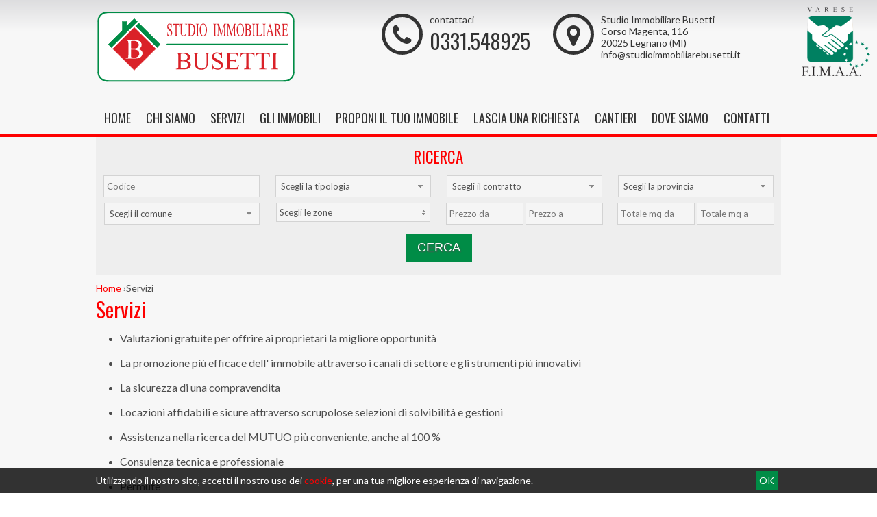

--- FILE ---
content_type: text/html; charset=UTF-8
request_url: https://www.studioimmobiliarebusetti.it/p/servizi.html
body_size: 3996
content:
<!DOCTYPE html> 
<html lang="IT">
<head>
<title>Servizi</title>
    <meta name="description"  content="
Valutazioni gratuite per offrire ai proprietari la migliore opportunit&agrave;
La promozione p&igrave;&ugrave; efficace dell' immobile attraverso i canali di..." />
    <meta name="keywords" lang="it" content="Studio Immobiliare Busetti a Legnano, Milano, appartamento vendita Busetti,  appartamento affitto Busetti, locale vendita Busetti, locale affitto Busetti" /> 
    <meta name="viewport" content="width=device-width, user-scalable=no, initial-scale=1.0, minimum-scale=1.0, maximum-scale=1.0" />
    
    <meta http-equiv="Content-Type" content="text/html; charset=utf-8" />
    <meta name="robots" content="index,follow" />
    <meta name="robots" content="all" />
    <meta name="revisit-after" content="2 days" />
    <meta name="rating" content="General" />
    
        <!-- FACEBOOK -->
    <meta property="og:title" content="Servizi" />
    <meta property="og:type" content="website" />
    <meta property="og:image" content="https://www.studioimmobiliarebusetti.it/img/logo-nofoto.png" />
    <meta property="og:url" content="https://www.studioimmobiliarebusetti.it/p/servizi.html" />
    <meta property="og:description" content="
Valutazioni gratuite per offrire ai proprietari la migliore opportunit&agrave;
La promozione p&igrave;&ugrave; efficace dell' immobile attraverso i canali di settore e gli strumenti pi&ugrave; innovativi
La sicurezza di una compravendita
Locazioni..." />
    
    <!-- TWITTER -->
    <meta name="twitter:card" content="summary_large_image" />
    <meta name="twitter:url" content="https://www.studioimmobiliarebusetti.it/p/servizi.html" />
    <meta name="twitter:title" content="Servizi" />
    <meta name="twitter:description" content="
Valutazioni gratuite per offrire ai proprietari la migliore opportunit&agrave;
La promozione p&igrave;&ugrave; efficace dell' immobile attraverso i canali di settore e gli strumenti pi&ugrave; innovativi
La sicurezza di una compravendita
Locazioni..." />
    <meta name="twitter:image" content="https://www.studioimmobiliarebusetti.it/img/logo-nofoto.png" />
    
    <link rel="shortcut icon" href="https://www.studioimmobiliarebusetti.it/favicon.ico?ver=1" />
    <link rel="icon" href="https://www.studioimmobiliarebusetti.it/favicon.ico?ver=1" />

    <link rel="canonical" href="https://www.studioimmobiliarebusetti.it/p/servizi.html" />

    <link rel="alternate" hreflang="it" href="https://www.studioimmobiliarebusetti.p/servizi.html" />
        
    <script type="text/javascript">

  var _gaq = _gaq || [];
  _gaq.push(['_setAccount', 'UA-48198727-1']);
  _gaq.push(['_trackPageview']);

  (function() {
    var ga = document.createElement('script'); ga.type = 'text/javascript'; ga.async = true;
    ga.src = ('https:' == document.location.protocol ? 'https://ssl' : 'https://www') + '.google-analytics.com/ga.js';
    var s = document.getElementsByTagName('script')[0]; s.parentNode.insertBefore(ga, s);
  })();

</script>
</head>
<body >

<style>
.wrapper { background: rgba(255,255,255,1); height: 100vh; width: 100%; text-align: center; position: fixed; z-index: 99999; left: 0px;top: 0px; }
.wrapper .loadingWrapper { margin-top: 45vh; }
</style>
<div class="wrapper">
    <img class="loadingWrapper" src="https://www.studioimmobiliarebusetti.it/img/wrapper-loader.gif" alt="#"/>
</div>

<header>
<img class="fimaa" src="https://www.studioimmobiliarebusetti.it/img/logo_fimaa.png" alt="Studio Immobiliare Busetti di Busetti Fabio" />
    <div class="menuResponsive"></div>

    <div id="testataSito" class="width_sito">

        <div class="lingue">
                    </div>
        <div class="grid-5 logo">
            <div class="box-responsive-menu">
                <a id="OpenRespMenu"><i class="fa fa-bars"></i></a>
            </div>

            <a href="https://www.studioimmobiliarebusetti.it/">
                <img src="https://www.studioimmobiliarebusetti.it/img/logo.svg" alt="Studio Immobiliare Busetti di Busetti Fabio" />
            </a>
        </div>
        <div class="grid-3 telefono">
            <div class="grid-2"><i class="fa fa-phone"></i></div>
            <div class="grid-8">contattaci<br /><h2><a href="tel:+390331548925">0331.548925</a></h2></div>
        </div>
        <div class="grid-4 indirizzo">
            <div class="grid-2"><i class="fa fa-map-marker"></i></div>
            <div class="grid-8">Studio Immobiliare Busetti<br /><a href="https://maps.google.com/?q=Corso Magenta, 116 - 20025 Legnano (MI)" target="_blank">Corso Magenta, 116 <br />20025 Legnano (MI)</a><br /><a href="mailto:info@studioimmobiliarebusetti.it">info@studioimmobiliarebusetti.it</a></div>
        </div>
        <div class="clear"></div>
        
        <div class="grid-12">
            <div class="menutop">
                <nav>
                    <div class="menu_responsive"><ul class="menu_action lblue slide" id="menu_action"><li class=""><a  href="https://www.studioimmobiliarebusetti.it/">Home</a></li><li class=""><a  href="https://www.studioimmobiliarebusetti.it/p/lagenzia.html">Chi siamo</a></li><li class="active"><a  href="https://www.studioimmobiliarebusetti.it/p/servizi.html">Servizi</a></li><li class=""><a  href="https://www.studioimmobiliarebusetti.it/p/gli-immobili.html">Gli Immobili</a></li><li class=""><a  href="https://www.studioimmobiliarebusetti.it/p/proponi-immo.html">Proponi il tuo immobile</a></li><li class=""><a  href="https://www.studioimmobiliarebusetti.it/p/r.html">Lascia una richiesta</a></li><li class=""><a  href="https://www.studioimmobiliarebusetti.it/p/cantieri.html">Cantieri</a></li><li class=""><a  href="https://www.studioimmobiliarebusetti.it/p/dove-siamo.html">Dove Siamo</a></li><li class=""><a  href="https://www.studioimmobiliarebusetti.it/p/contatti.html">Contatti</a></li></ul></div><div class="clear"></div>                </nav>
            </div>
        </div>
        <div class="clear"></div>    
    </div>
</header>
    

<div class="width_sito ">
    
    <div class="search_responsive">
    <div class="border-section" style="min-height: 0px;">
        <div class="padding10">
            <h2 class="linkSearch">
                <i class="fa fa-search"></i>
                Ricerca            </h2>
            <div class="cerca-responsive"></div>
        </div>
    </div>
    </div>

    <div class="cerca-int"><div class="search">
    <form method="get" id="cercaForm">
    
    <div class="grid-12 tit_cerca">
        <h2>Ricerca</h2>
    </div>
    <div class="clear"></div>
    
    <div class="grid-3">
        <input placeholder="Codice" class="cerca_input" type="text" value="" name="Codice" />    </div>
    <div class="grid-3">
        <select name="Tipologia[]" class="ui-select"><option value="0">Scegli la tipologia</option>
<option value="1" >Appartamento</option><option value="28" >Box o garage</option><option value="46" >Casa Semindipendente</option><option value="27" >Negozio</option><option value="42" >Negozio Studio Ufficio</option><option value="9" >Villa</option><option value="48" >Villa Unifamigliare</option><option value="10" >Villetta a schiera</option></select>    </div>
    <div class="grid-3">
        <select name="Motivazione[]" class="ui-select"><option value="0">Scegli il contratto</option>
<option value="1" >Vendita</option><option value="2" >Affitto</option></select>    </div>
    <div class="grid-3">
        <select class="ui-select-loc uiSelectLoc" name="Provincia" id="localita0" rel="0" ><option value="0">Scegli la provincia</option><option class="rimuovioption_Provincia" value="-121727" >Milano</option><option class="rimuovioption_Provincia" value="-131905" >Varese</option><option class="rimuovioption_Provincia" value="1000013907" >Verbano-Cusio-Ossola</option></select>    </div>
    <div class="grid-3">
        <select class="ui-select-loc uiSelectLoc" name="Comune" id="localita1" rel="1" ><option value="0">Scegli il comune</option></select>    </div>
    <div class="grid-3">
        <select multiple="multiple" data-tit="Scegli le zone" data-sel="zone selezionate" class="multisel uiSelectLoc" name="Zona[]" id="localita2" ></select>    </div>
    <div class="grid-3">
        <input placeholder="Prezzo da" class="cerca_da_a" type="text" value="" name="Prezzo_da" /> <input placeholder="Prezzo a" class="cerca_da_a" type="text" value="" name="Prezzo_a" />    </div>
    <div class="grid-3">
        <input placeholder="Totale mq da" class="cerca_da_a" type="text" value="" name="Totale_mq_da" /> <input placeholder="Totale mq a" class="cerca_da_a" type="text" value="" name="Totale_mq_a" />    </div>
    
    <div class="grid-12 all_cx bottSubmit">
        <input type="submit" value="Cerca" onclick="return controlloCercaImmobile()" />
    </div>
    
    <div class="clear"></div>
    <input type="hidden" value="yes" name="cf" />
    </form>
</div>
</div>            <div class="box_breadcrumb">
    <div class="breadcrumb" itemscope itemtype="http://data-vocabulary.org/Breadcrumb">
      <a href="https://www.studioimmobiliarebusetti.it/" itemprop="url">
        <span itemprop="title">Home</span>
      </a> ›
    </div>  
    <div class="breadcrumb">Servizi</div><div class="clear"></div></div>
<article>

<!-- TITOLO -->
<h1>Servizi</h1>
<div class="border-section-int">

        <!-- SOTTOPAGINE -->
                
        <div class="testo">
        <ul>
<li style="text-align: justify;"><span style="font-size: 12pt;">Valutazioni gratuite per offrire ai proprietari la migliore opportunit&agrave;</span><br /><br /></li>
<li style="text-align: justify;"><span style="font-size: 12pt;">La promozione p&igrave;&ugrave; efficace dell' immobile attraverso i canali di settore e gli strumenti pi&ugrave; innovativi</span><br /><br /></li>
<li style="text-align: justify;"><span style="font-size: 12pt;">La sicurezza di una compravendita</span><br /><br /></li>
<li style="text-align: justify;"><span style="font-size: 12pt;">Locazioni affidabili e sicure attraverso scrupolose selezioni di solvibilit&agrave; e gestioni</span><br /><br /></li>
<li style="text-align: justify;"><span style="font-size: 12pt;">Assistenza nella ricerca del MUTUO pi&ugrave; conveniente, anche al 100 %</span><br /><br /></li>
<li style="text-align: justify;"><span style="font-size: 12pt;">Consulenza tecnica e professionale</span><br /><br /></li>
<li style="text-align: justify;"><span style="font-size: 12pt;">Permute</span></li>
</ul>        </div>
        
        <div class="clear"></div>

        <!-- ALLEGATI -->
                
        <!-- FOTO -->
        
</div>

    </article>
<div class="clear"></div>
</div>    
    
<footer class="footer">
    
    
    <div class="chiusura">
        <div class="width_sito">
            <div class="grid-7 all_sx">
                <a class=""  href="https://www.studioimmobiliarebusetti.it/sitemap.html">Site Map</a> | <a class="" target="_blank" href="https://www.iubenda.com/privacy-policy/46315721">Privacy</a> |                 <br />
                Copyright &copy; Studio Immobiliare Busetti di Busetti Fabio                -
                P.IVA 03071760122                -
                All Rights Reserved
                -
                <a href="http://www.gestim.it" target="_blank" title="Software Gestionale Immobiliare">Powered By Gestim</a>            
            </div>
            <div class="grid-5 all_dx">
                <div class="social">
                                                                                                                                                                                                                                                <a href="https://www.studioimmobiliarebusetti.it/rss.php" target="_blank" class="help_dx" title="RSS" rel="nofollow"><i class="fa fa-rss-square headerText"></i></a>
                </div>
            </div>
            <div class="clear"></div>
        </div>
    </div>

    <div id="cookie-dett"></div>
</footer>

<!-- style -->
<link rel="stylesheet" type="text/css" href="https://www.studioimmobiliarebusetti.it/css/site.css?ver=1" />
<link rel="stylesheet" type="text/css" href="https://www.studioimmobiliarebusetti.it/css/responsive.css?ver=1" />

<!-- jquery -->
<script src="https://ajax.googleapis.com/ajax/libs/jquery/2.1.1/jquery.min.js"></script>

<!-- effetti menu -->
<link rel="stylesheet" href="https://www.studioimmobiliarebusetti.it/plugin/menuscroll/menu.css?ver=1" type="text/css" media="screen" />
<!--[if (gt IE 9)|!(IE)]><!-->
<link rel="stylesheet" href="https://www.studioimmobiliarebusetti.it/plugin/menuscroll/menu_slide.css?ver=1" type="text/css" media="screen" />
<!--<![endif]-->

<!-- fonts -->
<link href='https://fonts.googleapis.com/css?family=Oswald' rel='stylesheet' type='text/css' />
<link href='https://fonts.googleapis.com/css?family=Lato' rel='stylesheet' type='text/css'>
<link rel="stylesheet" type="text/css" href="https://www.studioimmobiliarebusetti.it/plugin/bootstrap/font-awesome.css?ver=1" />

<!-- jquery ui -->
<link rel="stylesheet" href="https://www.studioimmobiliarebusetti.it/plugin/jquery-ui-1.11.0/jquery-ui.min.css?ver=1" />
<script src="https://www.studioimmobiliarebusetti.it/plugin/jquery-ui-1.11.0/jquery-ui.min.js?ver=1"></script>

<!-- funzioni js -->
<script> var link = 'https://www.studioimmobiliarebusetti.it/'; var languageSet = 'it'; </script>
<script src="https://www.studioimmobiliarebusetti.it/plugin/function.js?ver=1"></script>

<!-- multiselect -->
<link rel="stylesheet" type="text/css" href="https://www.studioimmobiliarebusetti.it/plugin/multiselect/jquery.multiselect.css?ver=1" />
<script src="https://www.studioimmobiliarebusetti.it/plugin/multiselect/jquery.multiselect.min.js?ver=1"></script>
<script src="https://www.studioimmobiliarebusetti.it/plugin/multiselect/jquery.multiselect.it.js?ver=1"></script>

<!-- datepicker -->
<script src="https://www.studioimmobiliarebusetti.it/plugin/datepicker/jquery.ui.datepicker-it.js?ver=1"></script>

<!-- smartwizard -->
<link href="https://www.studioimmobiliarebusetti.it/plugin/smartwizard/smart_wizard.css?ver=1" rel="stylesheet" type="text/css" />
<script src="https://www.studioimmobiliarebusetti.it/plugin/smartwizard/jquery.smartWizard.min.js?ver=1"></script>

<!-- jquery tooltip -->
<script src="https://www.studioimmobiliarebusetti.it/plugin/tooltip/jquery.ui.position.min.js?ver=1"></script>
<script src="https://www.studioimmobiliarebusetti.it/plugin/tooltip/jquery.ui.tooltip.min.js?ver=1"></script>
<script src="https://www.studioimmobiliarebusetti.it/plugin/tooltip/settings.js?ver=1"></script>

<!-- validate form -->
<link rel="stylesheet" type="text/css" href="https://www.studioimmobiliarebusetti.it/plugin/validateform/validate.css?ver=1" />
<script src="https://www.studioimmobiliarebusetti.it/plugin/validateform/jquery.validate.min.js?ver=1" ></script>
<script src="https://www.studioimmobiliarebusetti.it/plugin/validateform/settings.js?ver=1" ></script>

<!-- lazyload -->
<script src="https://www.studioimmobiliarebusetti.it/plugin/lazyload/jquery.lazyload.min.js?ver=1" ></script>

<!-- jquery gritter -->
<link rel="stylesheet" type="text/css" href="https://www.studioimmobiliarebusetti.it/plugin/gritter/css/jquery.gritter.css?ver=1" />
<script src="https://www.studioimmobiliarebusetti.it/plugin/gritter/js/jquery.gritter.min.js?ver=1"></script>

<!-- swipebox -->
<link rel="stylesheet" href="https://www.studioimmobiliarebusetti.it/plugin/swipebox/swipebox.css" />
<script src="https://www.studioimmobiliarebusetti.it/plugin/swipebox/jquery.swipebox.min.js"></script>

<!-- icheck -->
<link href="https://www.studioimmobiliarebusetti.it/plugin/icheck/minimal/grey.css?ver=1" rel="stylesheet" />
<script src="https://www.studioimmobiliarebusetti.it/plugin/icheck/icheck.min.js?ver=1"></script>

<!-- fancy box -->
<link rel="stylesheet" type="text/css" href="https://www.studioimmobiliarebusetti.it/plugin/fancybox/jquery.fancybox.css?ver=1" />
<script type="text/javascript" src="https://www.studioimmobiliarebusetti.it/plugin/fancybox/jquery.fancybox.pack.js?ver=1" ></script>
<script type="text/javascript" src="https://www.studioimmobiliarebusetti.it/plugin/fancybox/settings.js?ver=1" ></script>

<!-- accordion -->
<link href="https://www.studioimmobiliarebusetti.it/plugin/accordion/accordion.css?ver=1" rel="stylesheet" />
<script src="https://www.studioimmobiliarebusetti.it/plugin/accordion/accordion.min.js?ver=1"></script>

<!-- recaptcha V2 -->
<script src='https://www.google.com/recaptcha/api.js'></script>


<script>
    $(window).load(function() {
        $("body").css({"overflow":"auto"});
        $('.wrapper').fadeOut();
    });

    window.addEventListener('beforeunload', function(event) {
        if (stopReload=="no")
        {
            $('html,body').animate({scrollTop: '-99999px'},'fast');
            $("body").css({"overflow":"hidden"});
            $('.wrapper').show();
        }
    });
</script>


</body>
</html>



--- FILE ---
content_type: text/html; charset=UTF-8
request_url: https://www.studioimmobiliarebusetti.it/pagina-cookie.php
body_size: 138
content:

    <div class="width_sito">
    <p style="text-align: left;">Utilizzando il nostro sito,&nbsp;accetti il nostro uso dei <a href="https://www.studioimmobiliarebusetti.it/pagina.php?permalinkPage=policy-sui-cookie&amp;Lang=1">cookie</a>,&nbsp;per una tua migliore esperienza di navigazione.<a class="accetta-cookie">OK</a></p>    </div>
    


--- FILE ---
content_type: text/css
request_url: https://www.studioimmobiliarebusetti.it/css/site.css?ver=1
body_size: 34959
content:
/*
********STILI GENERALI********
*/
*{ padding:0px; margin:0px; }
body, html { border:none; text-align:left; color: #4d4d4d; font-family : Lato,Trebuchet MS,sans-serif; font-size:14px; }
body { background: rgb(221,221,223);
background: -moz-linear-gradient(top, rgba(221,221,223,1) 0%, rgba(247,247,247,1) 5%);
background: -webkit-linear-gradient(top, rgba(221,221,223,1) 0%,rgba(247,247,247,1) 5%);
background: linear-gradient(to bottom, rgba(221,221,223,1) 0%,rgba(247,247,247,1) 5%);
filter: progid:DXImageTransform.Microsoft.gradient( startColorstr='#dddddf', endColorstr='#f7f7f7',GradientType=0 );
 -webkit-text-size-adjust: none; }
img, img a { border:0px }

a       { color: #fe0000; text-decoration: none; font-weight: normal; }
a:hover { color: #008C46; text-decoration: none; font-weight: normal; }
:hover { -moz-transition: all .3s ease-out; -o-transition: all .3s ease-out; -webkit-transition: all .3s ease-out; -ms-transition: all .3s ease-out; transition: all .3s ease-out; }

/*intestazione*/
h1 { color: #fe0000; font-size: 30px; font-family: 'Oswald', sans-serif; font-weight: normal; margin: 0px; padding: 0px; margin-bottom: 10px; }
h2 { color: #4d4d4d; font-size: 23px; font-family: 'Oswald', sans-serif; font-weight: normal; margin: 0px; padding: 0px; margin-bottom: 20px; }
h3 { color: #4d4d4d; font-size: 19px; font-family: 'Oswald', sans-serif; font-weight: normal; margin: 0px; padding: 0px; margin-bottom: 20px; }
h4 { color: #4d4d4d; font-size: 16px; font-family: 'Oswald', sans-serif; font-weight: normal; margin: 0px; padding: 0px; margin-bottom: 20px; }
h5 { color: #4d4d4d; font-size: 13px; font-family: 'Oswald', sans-serif; font-weight: normal; margin: 0px; padding: 0px; margin-bottom: 20px; }
h6 { color: #4d4d4d; font-size: 11px; font-family: 'Oswald', sans-serif; font-weight: normal; margin: 0px; padding: 0px; margin-bottom: 20px; }
p { font-size: 14px; text-align: justify; font-weight: normal; margin: 0px; padding: 0px; margin-bottom: 20px; }

/*tabelle*/
table { padding: 0px; border-spacing: 0px; border-collapse: collapse; margin: auto; font-size: 14px; }
.tablefancy td { height: 35px; }
.tablefancy .tdspace { height: 10px; }
.tablefancy input[type="text"] { width: 95%; }
.tablefancy textarea { width: 95%; }
.tablefancy .mce-tinymce { width: 96%; }

/*form*/
input[type="submit"] { -webkit-appearance: none; background: #008C46; text-shadow: 1px 1px 2px #555555; color: #ffffff; font-size: 18px; cursor: pointer; padding:10px 17px; border: 0px; text-transform: uppercase; }
input[type="submit"]:hover { background: #fe0000; -moz-transition: all .3s ease-out; -o-transition: all .3s ease-out; -webkit-transition: all .3s ease-out; -ms-transition: all .3s ease-out; transition: all .3s ease-out; }
input[type="text"] { font-family : Lato,Trebuchet MS,sans-serif; border: 1px solid #d3d3d3; background: #f5f5f5; color: #555555; font-size: 13px; width: 90%; line-height: 20px; padding: 5px 0px 5px 4px; }
input[type="text"]:hover { border: 1px solid #e2e2e2; }
input[type="password"] { font-family : Lato,Trebuchet MS,sans-serif; border: 1px solid #d3d3d3; background: #f5f5f5; color: #555555; font-size: 13px; width: 90%; line-height: 20px; padding: 5px 0px 5px 4px; }
input[type="password"]:hover { border: 1px solid #e2e2e2; }
.icheckbox_minimal-grey:hover { -moz-transition: none; -webkit-transition: none; -o-transition: color 0 ease-in; -ms-transition: none; transition: none; }
.iradio_minimal-grey:hover { -moz-transition: none; -webkit-transition: none; -o-transition: color 0 ease-in; -ms-transition: none; transition: none; }
textarea { font-family : Lato,Trebuchet MS,sans-serif; border: 1px solid #d3d3d3; background: #f5f5f5; color: #555555; font-size: 13px; width: 95%; padding:7px 5px; }
textarea:hover { border: 1px solid #e2e2e2; }
.ui-select, .ui-select-loc { font-size: 13px; }
span.ui-selectmenu-text { line-height: 18px; padding: 5px 0px 5px 4px; }
.ui-multiselect { font-size: 13px; line-height: 16px; padding: 5px 0px 5px 4px; }
.ui-state-default { width: 92% !important; background: #f5f5f5 !important; border: 1px solid #d3d3d3 !important; color: #555555 !important; }
.ui-state-default:hover { border: 1px solid #e2e2e2 !important; }
.ui-selectmenu-menu .ui-menu { max-height: 290px; }
.clear { clear: both; }

/*allineamenti*/
.all_sx { text-align: left !important; }
.all_cx  { text-align: center !important; }
.all_dx { text-align: right !important; }

/*allineamenti verticali*/
.v-top { vertical-align: top; }
.v-middle { vertical-align: middle; }
.v-bottom { vertical-align: bottom; }

/*griglie*/
.grid-1 { float: left; width: 8.33%; }
.grid-2 { float: left; width: 16.66%; }
.grid-3 { float: left; width: 25%; }
.grid-4 { float: left; width: 33.33%; }
.grid-5 { float: left; width: 41.66%; }
.grid-6 { float: left; width: 50%; }
.grid-7 { float: left; width: 58.33%; }
.grid-8 { float: left; width: 66.66%; }
.grid-9 { float: left; width: 75%; }
.grid-10 { float: left; width: 83.33%; }
.grid-11 { float: left; width: 91.66%; }
.grid-12 { width: 100%; }

/*altezze*/
.h1 { height: 1px; }
.h2 { height: 2px; }
.h3 { height: 3px; }
.h4 { height: 4px; }
.h5 { height: 5px; }
.h10 { height: 10px; }
.h15 { height: 15px; }
.h20 { height: 20px; }
.h25 { height: 25px; }
.h30 { height: 30px; }

/*larghezze*/
.w100 { width: 100%; margin: auto; }
.w95 { width: 95%; margin: auto; }
.w90 { width: 90%; margin: auto; }

.fa { padding: 5px; color: #4d4d4d; }

.upp { text-transform: uppercase; }

/*font size*/
.fs10 { font-size: 10px !important; }
.fs11 { font-size: 11px !important; }
.fs12 { font-size: 12px !important; }
.fs14 { font-size: 14px !important; }
.fs15 { font-size: 15px !important; }
.fs16 { font-size: 16px !important; }
.fs18 { font-size: 18px !important; }
.fs20 { font-size: 20px !important; }
.fs22 { font-size: 22px !important; }
.fs25 { font-size: 25px !important; }
.fs28 { font-size: 28px !important; }
.fs30 { font-size: 30px !important; }

/*padding*/
.padding5 { padding: 5px; }
.padding10 { padding: 10px; }
.padding15 { padding: 15px; }
.padding20 { padding: 20px; }

/*paginazione*/
.paging { width: 100%; margin: 10px 0px; }
.paging .active { background: #008C46 !important; color: #ffffff !important; }
.paging .back { background: #fe0000; color: #ffffff; font-size: 13px; padding: 3px; text-transform: uppercase; margin-right: 5px; margin-top: 5px; white-space: nowrap; float: left; }
.paging .back:hover { background: #008C46; color: #ffffff; text-decoration: none; }
.paging .num { color: #ffffff; background: #fe0000; font-size: 13px; min-width: 15px; text-align: center; padding: 3px; text-transform: uppercase; margin-right: 5px; margin-top: 5px; white-space: nowrap; float: left; }
.paging .num:hover { background: #008C46; color: #ffffff; text-decoration: none; }
.paging .next { color: #ffffff; background: #fe0000; font-size: 13px; padding: 3px 5px; text-transform: uppercase; margin-right: 5px; margin-top: 5px; white-space: nowrap; float: left; }
.paging .next:hover { background: #008C46; color: #ffffff; text-decoration: none; }
.paging .all { color: #ffffff; background: #fe0000; font-size: 13px; padding: 3px 5px; text-transform: uppercase; margin-top: 5px; white-space: nowrap; float: left; }
.paging .all:hover { background: #008C46; color: #ffffff; text-decoration: none; }

/*icone 24*/
.ico-24-mq { color:#4d4d4d; background: url('../img/icon-24.png') no-repeat 0px 0px; line-height: 24px; border: 0px solid; display: inline-block; padding-left: 30px; margin-right: 10px; }
.ico-24-bagni { color:#4d4d4d; background: url('../img/icon-24.png') no-repeat 0px -24px; line-height: 24px; border: 0px solid; display: inline-block; padding-left: 30px; margin-right: 10px; }
.ico-24-camere { color:#4d4d4d; background: url('../img/icon-24.png') no-repeat 0px -48px; line-height: 24px; border: 0px solid; display: inline-block; padding-left: 30px; margin-right: 10px; }
.ico-24-locali { color:#4d4d4d; background: url('../img/icon-24.png') no-repeat 0px -72px; line-height: 24px; border: 0px solid; display: inline-block; padding-left: 30px; margin-right: 10px; }

/*messaggi*/
.errore { position: absolute; top: 10px; left: 10px; padding: 5px; color: #000000; font-weight: bold; background-color: #ffcbcb; border: 1px solid #9a0b0b; border-radius: 3px; }
.conferma { position: absolute; top: 10px; left: 10px; padding: 5px; color: #000000; font-weight: bold; background-color: #c6efca; border: 1px solid #0b9a18; border-radius: 3px; }

.bott-errore { text-align: center; padding: 10px; margin: 5px; color: #000000; font-weight: bold; background-color: #ffcbcb; border: 1px solid #9a0b0b; border-radius: 3px; }
.bott-conferma { padding: 5px; margin: 5px; color: #000000; font-weight: bold; background-color: #c6efca; border: 1px solid #0b9a18; border-radius: 3px; }

.margin-ul { margin-left:45px; }

/*linkcompleto*/
.box_breadcrumb {  }
.breadcrumb { float: left; font-size: 14px; margin-bottom: 0px; margin-top: 10px; color: #4d4d4d; }

/* box cookie */
#cookie-dett { background: rgba(0,0,0,0.8); padding: 10px 0px; display: none; position: fixed; left: 0; bottom: 0; z-index: 999; width: 100%; color: #ffffff; }
#cookie-dett h2 { margin: 0px; float: left; margin-right: 30px; }
#cookie-dett p { margin: 0px; margin-right: 40px; }
#cookie-dett .accetta-cookie { cursor: pointer; background: #008C46; padding: 5px; color: #ffffff; position: absolute; top: -5px; right: 5px; }
#cookie-dett .accetta-cookie:hover { background: #fe0000; text-decoration: none; }

/*box menu responsive*/
.box-responsive-menu { display: none; }
.menuResponsive { width:250px; height:100%; position:fixed; overflow: auto; left: -250px; background: #333333; z-index: 9999999; color: #fff; }
.menuResponsive li { list-style: none; }
.menuResponsive .closeMenu { padding: 0px 10px 0px 0px; text-align: right; margin-bottom: 10px; }
.menuResponsive .closeMenu .fa { font-size:30px; color:#ffffff; }
.menuResponsive ul { display: block; margin: 0 0 15px; padding: 0; border-top: 1px solid #1a1a1a; border-bottom: 1px solid #4d4d4d; }
.menuResponsive li { display: block; margin: 0; line-height: 48px; border-top: 1px solid #4d4d4d; border-bottom: 1px solid #1a1a1a; }
.menuResponsive a { padding: 0 15px; display: block; text-decoration: none; color: #ffffff; }
.menuResponsive ul li ul { border-bottom: none; margin: 0; }
.menuResponsive ul li ul li:last-child { border-bottom: none; }
.menuResponsive ul li ul li { line-height: 40px; font-size: 13px; }
.menuResponsive ul li ul li a { padding-left: 30px; }

/*mappe*/
.mappa-dovesiamo { width: 100%; height: 350px; }
.mappa-immobile { width: 100%; height: 450px; }

/*box*/
.boxhome li { list-style: none; margin-left: 9px; float: left; }
.boxhome li:first-child { margin-left: 0px; }
.box-home { position: relative; margin-bottom: 10px; }
.box-home .text { position: absolute; bottom: 0px; left: 0px; opacity: 0.75; width: 100%; }
.box-home .text h3 { padding: 5px 5px 0px 5px; margin: 0px; color: #000000; }
.box-home .text p { padding: 0px 5px 5px 5px; margin: 0px; color: #000000; }

.boxint li { list-style: none; }
.box-int { position: relative; margin-bottom: 10px; }
.box-int .text { position: absolute; bottom: 0px; left: 0px; opacity: 0.75; width: 100%; }
.box-int .text h3 { padding: 5px 5px 0px 5px; margin: 0px; color: #000000; }
.box-int .text p { padding: 0px 5px 5px 5px; margin: 0px; color: #000000; }

/* listing */
.listing-nav { position: absolute; top: -50px; right: 0px; }
.listing-nav { text-align: right; }
.listing-nav li { display:inline; font-size:11px; text-transform:uppercase; color:#666666; margin-left:0px !important; margin-right:5px; }
.listing-nav li:first-child { margin-left:0px !important; margin-right:10px; }
.listing-nav a { font-size:21px; background: #e2e2e2; text-decoration:none; padding:3px; display:inline-block; }
a.listing-active, a.listing-active .fa { background-color:#fe0000; color: #ffffff; }

/*classificazioni*/
.classificazione .aplus { background: url('../img/classificazioni-32.png') no-repeat 0px 0px; width: 32px; height: 32px; }
.classificazione .a { background: url('../img/classificazioni-32.png') no-repeat -32px 0px; width: 32px; height: 32px; }
.classificazione .b { background: url('../img/classificazioni-32.png') no-repeat -64px 0px; width: 32px; height: 32px; }
.classificazione .c { background: url('../img/classificazioni-32.png') no-repeat -96px 0px; width: 32px; height: 32px; }
.classificazione .d { background: url('../img/classificazioni-32.png') no-repeat -128px 0px; width: 32px; height: 32px; }
.classificazione .e { background: url('../img/classificazioni-32.png') no-repeat -160px 0px; width: 32px; height: 32px; }
.classificazione .f { background: url('../img/classificazioni-32.png') no-repeat -192px 0px; width: 32px; height: 32px; }
.classificazione .g { background: url('../img/classificazioni-32.png') no-repeat -224px 0px; width: 32px; height: 32px; }
.classificazione .new_aplus { background: #4bc02e !important; }
.classificazione .new_a4 { background: #4bc02e !important; }
.classificazione .new_a3 { background: #4bc02e !important; }
.classificazione .new_a2 { background: #4bc02e !important; }
.classificazione .new_a1 { background: #328121 !important; }
.classificazione .new_a { background: #328121 !important; }
.classificazione .new_b { background: #007427 !important; }
.classificazione .new_c { background: #ce952b !important; }
.classificazione .new_d { background: #cf7f00 !important; }
.classificazione .new_e { background: #c44e0d !important; }
.classificazione .new_f { background: #b50015 !important; }
.classificazione .new_g { background: #5c000e !important; }
.classificazione .new_na, .classificazione .new_nd, .classificazione .new_va { background: #586162 !important; }
.classificazione .dettagliBott { margin-top: 5px; }
.classificazione .dettagliBott a { background: #008C46; padding: 10px; color: #fff; }
.classificazione .dettagliBott a:hover { background: #fe0000; }

/*sitemap*/
.sitemap { margin: 0px; font-family: Oswald; font-size: 13px; }
.sitemap a { color: #4d4d4d; }
.sitemap a:hover { color: #fe0000; }

/*contatti form*/
.contatti-form input[type="text"] { width: 98%; }
.contatti-form textarea { width: 98%; }
.contatti-form .grid-6 { text-align: center; }
.contatti-form .grid-12 { text-align: center; }

/*recaptcha*/
.g-recaptcha { margin: auto; width: 300px; }
.g-recaptchasmall {transform:scale(0.75);-webkit-transform:scale(0.75);transform-origin:0 0;-webkit-transform-origin:0 0;}

/*swiper*/
.swiper-pagination-bullet-active { background: #008C46 !important; }
.colorArrowSwiper { background-color: #008C46; padding: 15px; }

.onlyMobile { display: none !important; }
.onlyMobileSocial { display: none !important; }
.schedaMobile { display: block; }
.bottOpenSez { display: none; padding: 5px 10px; cursor: pointer; }
.bottOpenSez .fa { font-size: 25px; color: #008C46; cursor: pointer; }

/*
********PERSONALIZZAZIONE SITO********
*/

.width_sito { width: 100%; max-width: 1000px; margin: auto; position: relative; }
.width_sito img { max-width: 100%; margin: auto; }

/*header*/
header {  border-bottom: 5px solid #fe0000; }
header .fimaa {position: absolute; right:10px; top: 10px; width:100px;}

.telefono { margin-top: 20px; }
.telefono a { color: #333333; }
.telefono a:hover { color: #008C46; }
.telefono .grid-2 { width: 50px; height: 50px; text-align: center; border: 5px solid #333333; -webkit-border-radius: 50%; -moz-border-radius: 50%; border-radius: 50%; }
.telefono .fa { color: #333333; font-size: 35px; line-height: 43px;  }
.telefono .grid-8 { margin-left: 10px; color: #333333; text-align: left; }
.telefono .grid-8 h2 { color: #333333; text-align: left; font-size: 30px; }
.indirizzo { margin-top: 20px; }
.indirizzo a { color: #333333; }
.indirizzo a:hover { color: #008C46; }
.indirizzo .grid-2 { width: 50px; height: 50px; text-align: center; border: 5px solid #333333; -webkit-border-radius: 50%; -moz-border-radius: 50%; border-radius: 50%; }
.indirizzo .fa { color: #333333; font-size: 35px; line-height: 43px;  }
.indirizzo .grid-8 { margin-left: 10px; color: #333333; text-align: left; }
.lingue { position: absolute; top: 5px; right: 0px; text-transform: uppercase; }
.lingue a { margin-left: 10px; color: #ffffff; }
.lingue a:hover { color: #fe0000; }
.slide-top { position: relative; }
 
/*logo*/
.logo img { margin: 15px 0px 15px 0px; width:290px; }

/*menu top*/
.menutop { margin-top: 10px; }
.menutop .menu_action, .menutop .menu_action ul { margin:0; padding:0; list-style:none; z-index: 8888; text-align: left; text-transform: uppercase; font-family: Oswald; }
.menutop .menu_action > li { display: inline-block; zoom:1; *display: inline; margin: 0px; }
.menutop .lblue li a { margin-left: 2px; text-decoration: none; font-size: 18px; color: #333333; padding: 10px 10px; text-align: center; white-space: nowrap; }
.menutop .lblue li:hover a { background: #fe0000; color: #ffffff; }
.menutop .lblue ul li a { border-bottom: 1px solid #ffffff; background:#d6d6d6 !important; color: #4d4d4d !important; font-size: 15px; font-weight: normal; padding: 8px 10px 8px 10px; text-align: left; }
.menutop .lblue ul li:hover a { background:#fe0000 !important; color: #ffffff !important; font-weight: normal; }

/*section*/
.col_sx { float: left; margin-top: 20px; width: calc(100% - 270px); width: -o-calc(100% - 270px); /* opera */ width: -webkit-calc(100% - 270px); /* google, safari */ width: -moz-calc(100% - 270px); /* firefox */ }
.col_dx { width: 250px; float: right; margin-top: 20px; }
.page-int h1 { margin: 0px; padding: 0px 0px; display:inline; }
.border-section-int { min-height: 300px; position: relative; }
.border-section-int li { margin-left: 35px; }
.moduli-form .grid-4 { min-height: 60px; }
.moduli-form .cerca_da_a { width: 43%; }

/*menu sottopagine*/
.pos_sottopagine li { margin: 10px 0px 20px 0px; padding:0; list-style:none; float: left; margin-right: 5px; }
.pos_sottopagine a { background: #fe0000; padding: 5px; color: #ffffff; font-size: 14px; font-weight: normal; }
.pos_sottopagine a:hover{ background: #fe0000; text-decoration: none; }

/*struttura pagine*/
.page-home {  }
.page-home h1 { text-align: center; color: #4d4d4d; margin-top: 15px; }
.page-home p { color: #8b9293; }
.allegatipage { list-style:none; margin-left: 20px; }
.immobili-home { padding-bottom: 15px; padding-top: 25px; }
.immobili-home h2 { color: #fe0000; }
.feedset { margin: 0px; background: #586162; color: #ffffff; padding: 0px 10px; display:inline; }
.feedset-int { background: #f5f5f5; border: 1px solid #d3d3d3; padding: 10px; list-style:none; margin-bottom: 25px; clear: both; }
.feedset-int li { float: left; margin-left: 0px; margin-right: 25px; list-style:none; }
.feedset-int li a:hover { text-decoration: none; }
.fotopage { width: 95%; margin: auto;  }

/*messaggi*/
.messaggio-errore { text-align: center; }

/*news*/
.news { margin-bottom: 25px; }
.news a:hover { color: #fe0000; }
.news .icon { float: left; width: 45px; font-size: 25px; }
.news .text { margin-left: 45px; margin-right: 10px; }
.news .text h4 { margin-bottom: 0px; color: #000000; }
.news .text p { margin-bottom: 0px; color: #000000; }

/*footer*/
.footer { margin-top: 15px; }
.footer .chiusura { background: #333333; line-height: 25px; padding: 10px; font-size: 14px; font-family: 'Oswald'; font-weight: normal; }
.footer .chiusura { color: #ffffff; }
.footer .chiusura a { color: #ffffff; }
.footer .chiusura a:hover { text-decoration: underline; }
.footer .social { float: right; }
.footer .social a { font-size: 30px; line-height: 40px; display: inline-block; text-align: center; }
.footer .social .fa { color: #ffffff; }
.footer .social .fa-facebook-square { color: #3664a2; }
.footer .social .fa-tumblr-square { color: #2eacf6; }
.footer .social .fa-google-plus-square { color: #d23337; }
.footer .social .fa-youtube-square { color: #ff3334; }
.footer .social .fa-linkedin-square { color: #007bb6; }
.footer .social .fa-rss-square { color: #ea7400; }
.footer .social .fa-instagram { color: #895A4D;  }
.footer .social .fa-pinterest-square { color: #BD081C; }
.footer .social .fa-whatsapp { color: #189D0E; }

/*search*/
.search { width: 100%; }
.search .cerca_input { width: 222px; }
.search .cerca_da_a { width: 107px; }
.search .ui-state-default { width: 225px !important; }
.search .bottSubmit input[type="submit"] { margin-top: -5px; }
label.cerca_radio_label { font-size:13px; height:14px; display:inline-block; line-height:14px; cursor:pointer; }
label.cerca_checkbox_label { font-size:13px; height:14px; display:inline-block; line-height:14px; cursor:pointer; }

.search_responsive { display: none; }
.search_responsive h2 { cursor: pointer; background: #4d4d4d; width: 100%; color: #ffffff; margin-bottom: 0px; text-transform: uppercase; }
.search_responsive h2 .fa { color: #ffffff; }
.cerca-responsive { margin-top: 15px; }
.cerca-responsive .grid-3 { height: 60px; }
.cerca-responsive .tit_cerca { display: none; }
.cerca-responsive .grid-3 p { margin: 0px 0px 5px 0px; color: #4d4d4d; }
.cerca-responsive .grid-3 input[type="submit"] { margin-top: 22px; margin-right: 22px; }

.cerca-home { padding: 20px; width: 600px; height: 32px; background: rgba(255,255,255,0.7); margin: auto; position: absolute; top: 0px; left: 0px; right: 0px; bottom:0px; z-index:99; }
.cerca-home .grid-3 { height: 60px; }
.cerca-home .grid-3 h2 { background: #4d4d4d; width: 223px; color: #ffffff; line-height: 39px; margin-top: 13px; text-transform: uppercase; }
.cerca-home .grid-3 h2 .fa { color: #ffffff; }
.cerca-home .grid-3 p { margin: 0px 0px 5px 0px; color: #4d4d4d; }
.cerca-home .grid-3 input[type="submit"] { margin-top: 22px; margin-right: 22px; }

.cerca-int { padding-bottom: 20px; background: #eeeeee; margin-top: 0px; padding-top: 2px; }
.cerca-int .grid-12 h2 { color: #fe0000; margin: 10px 0px; text-transform: uppercase; text-align: center; }
.cerca-int .grid-3 { height: 40px; text-align: center; }
.cerca-int .grid-12 input[type="submit"] { margin-top: 5px; }

/*real estate*/
.titoloscheda { background: none !important; color: #4d4d4d !important; }
.realestate { list-style:none;}
.realestate li { margin-left: 0px;}
.realestate .float1 { float: left;}
.realestate .float2 { float: right;}

.realestate-index { width: 31%; margin: 0px 1% 18px 1% !important; border-top: 3px solid #fe0000; }
.realestate-index figure { height: 235px; width: 310px; position: relative; background: #e2e2e2; }
.realestate-index figure .foto_ok { max-width: 100%; max-height: 100%; position: absolute; margin: auto; top: 0px; left: 0px; right: 0px; bottom: 0px; }
.realestate-index figure .foto_ko { max-width: 90%; max-height: 90%; position: absolute; margin: auto; top: 0px; left: 0px; right: 0px; bottom: 0px; }
.realestate-index .titolo { font-weight: bold; min-height: 45px; padding: 10px 0px; text-align: center; font-family: Lato,Trebuchet MS,sans-serif; font-size:18px; color: #4d4d4d; margin: 0px; }
.realestate-index .prezzo { font-weight: bold; color: #fe0000; font-size: 18px; margin-bottom: 10px; }
.realestate-index .testo p { color: #8b9293; margin: 0px; height: 65px; margin-bottom: 10px; }
.realestate-index a:hover { text-decoration: none;  }
.realestate-index:hover { border-top: 3px solid #008C46; }

.realestate-griglia { position: relative; width: 31%; margin: 0px 1% 18px 1% !important; border-top: 3px solid #fe0000; }
.realestate-griglia .padding10 { padding: 0px; }
.realestate-griglia figure { height: 235px; width: 100%; position: relative; background: #e2e2e2; }
.realestate-griglia figure .foto_ok { max-width: 100%; max-height: 100%; position: absolute; margin: auto; top: 0px; left: 0px; right: 0px; bottom: 0px; }
.realestate-griglia figure .foto_ko { max-width: 90%; max-height: 90%; position: absolute; margin: auto; top: 0px; left: 0px; right: 0px; bottom: 0px; }
.realestate-griglia .titolo-list { height: 45px; }
.realestate-griglia .titolo-list { font-weight: bold; text-align: center; font-family: Lato,Trebuchet MS,sans-serif; font-size:17px; color: #4d4d4d; margin: 0px; padding: 10px 0px; }
.realestate-griglia .zona-list { height: 20px; }
.realestate-griglia .zona-list { text-align: center; font-family: Lato,Trebuchet MS,sans-serif; font-size:13px; color: #4d4d4d; margin: 0px; }
.realestate-griglia .testo-list p { color: #8b9293; margin: 0px; height: 110px; padding-bottom: 5px; }
.realestate-griglia .prezzo_small-list { font-weight: bold; color: #fe0000; font-size: 18px; }
.realestate-griglia .prezzo_full-list { display: none; }
.realestate-griglia .codice-list { display: none; }
.realestate-griglia .classe_energetica-list { display: none; }
.realestate-griglia .details-list { display: none; }
.realestate-griglia a:hover { text-decoration: none;  }
.realestate-griglia:hover { border-top: 3px solid #008C46; }

.realestate-lista { width: 100%; margin-bottom: 20px; border: 1px solid #e2e2e2; position: relative; }
.realestate-lista figure { float: left; height: 190px; width: 250px; position: relative; background: #e2e2e2; margin-right: 10px; margin-bottom: 10px; }
.realestate-lista figure .foto_ok { max-width: 100%; max-height: 100%; position: absolute; margin: auto; top: 0px; left: 0px; right: 0px; bottom: 0px; }
.realestate-lista figure .foto_ko { max-width: 90%; max-height: 90%; position: absolute; margin: auto; top: 0px; left: 0px; right: 0px; bottom: 0px; }
.realestate-lista .titolo-list { font-family: Lato,Trebuchet MS,sans-serif; font-size:20px; color: #4d4d4d; margin: 0px; padding-bottom: 5px; }
.realestate-lista .zona-list { height: 25px; }
.realestate-lista .zona-list { font-family: Lato,Trebuchet MS,sans-serif; font-size:15px; color: #4d4d4d; margin: 0px; }
.realestate-lista .testo-list p { color: #8b9293; margin: 0px; height: 55px; padding-bottom: 5px; }
.realestate-lista .prezzo_small-list { display: none; }
.realestate-lista .prezzo_full-list { color: #fe0000; padding: 10px; font-size: 20px; }
.realestate-lista .codice-list { position: absolute; bottom: 15px; left: 10px; font-size: 16px; padding: 10px; background: rgba(0,0,0,0.75); color: #ffffff; }
.realestate-lista .classe_energetica-list { position: absolute; right: 10px; bottom: 0px; font-family: Trebuchet MS,sans-serif; font-size: 12px; margin-bottom: 0px; color: #8b9293; text-transform: uppercase; text-align: right; line-height: 11px; }
.realestate-lista .classe_energetica-list div { text-align: center; width: 40px; line-height: 40px; font-size: 16px; color: #ffffff; float: right; margin: 5px 5px 0px 10px; }
.realestate-lista .classe_energetica-list span { display: inline-table; line-height: 50px; }
.realestate-lista .details-list span { display: inline-table; width: 10%; margin: 10px 0px 0px 0px; }
.realestate-lista a:hover { text-decoration: none;  }
.realestate-lista:hover { border: 1px solid #fe0000; }

.realestate-scheda { position: relative; }
.realestate-scheda #galleria-scheda { height:650px; margin-bottom: 25px; }
.realestate-scheda .galleria-theme-classic { background: #1a1a1a; }
.realestate-scheda .tit_sez { color: #4d4d4d; margin-bottom: 10px; font-size: 23px; font-family: "Oswald",sans-serif; font-weight: normal; }
.realestate-scheda .details { border: 1px solid #e2e2e2; clear: both; padding: 5px; margin-bottom: 25px; }
.realestate-scheda .details span { display: inline-table; width: 150px; margin: 0px 10px 0px 0px; border-right: 1px solid #e2e2e2; }
.realestate-scheda .details div { float: right; padding: 0px 0px 0px 10px; border-left: 1px solid #e2e2e2; font-size: 14px; font-family: Lato,Trebuchet MS,sans-serif; }
.realestate-scheda .details div a { color: #4d4d4d; }
.realestate-scheda .details div a:hover, .realestate-scheda .details div a:hover > .fa { color: #fe0000; }
.realestate-scheda .classificazione { border: 1px solid #e2e2e2; background: #f5f5f5; margin-bottom: 25px; padding: 10px 10px 5px 10px; }
.realestate-scheda .classificazione .classe_energ { float: left; text-transform: uppercase; font-family: "Oswald",sans-serif; }
.realestate-scheda .classificazione .classe_energ p { margin: 0px; float: left; margin-top: 0px; line-height: 32px; }
.realestate-scheda .classificazione .classe_energ span { margin-left: 10px; display: inline-table; }
.realestate-scheda .classificazione .classe_energ div { margin-left: 10px; margin-bottom: 5px; float: left; line-height: 32px; background: #586162; color: #ffffff; padding: 0px 10px; }
.realestate-scheda .classificazione .epi { float: right; text-align: right; text-transform: uppercase; font-family: "Oswald",sans-serif; }
.realestate-scheda .classificazione .epi p { margin: 0px; line-height: 32px; }
.realestate-scheda .codice { width: 50%; float: left; }
.realestate-scheda .prezzo { width: 50%; float: right; text-align: right; }
.realestate-scheda .testo { color: #8b9293; margin-bottom: 25px; }
.realestate-scheda .informazioni { color: #4d4d4d; margin-bottom: 25px; }
.realestate-scheda .informazioni .grid-6 { border-bottom: 1px solid #eeeeee; padding: 8px 0px; }
.realestate-scheda .informazioni .grid-6:hover { background: #eeeeee; }
.realestate-scheda .caratteristiche { color: #4d4d4d; margin-bottom: 25px; }
.realestate-scheda .caratteristiche .grid-4 { border-bottom: 1px solid #eeeeee; padding: 8px 0px; font-size: 12px; }
.realestate-scheda .caratteristiche .grid-4:hover { background: #eeeeee; }
.realestate-scheda .vicinanze { color: #4d4d4d; margin-bottom: 25px; }
.realestate-scheda .vicinanze .grid-3 { border-bottom: 1px solid #eeeeee; padding: 8px 0px; font-size: 12px; }
.realestate-scheda .vicinanze .grid-3:hover { background: #eeeeee; }
.realestate-scheda .video { margin-bottom: 25px; }
.realestate-scheda .video img { margin-bottom: 10px; width: 100%; }
.realestate-scheda .virtualtour { margin-bottom: 25px; }
.realestate-scheda .virtualtour iframe { width: 100%; height: 450px; }
.realestate-scheda .mappa { margin-bottom: 25px; }
.realestate-scheda .mappa .cartina-google { width: 100%; height: 300px; }
.realestate-scheda .condivisioni { border: 1px solid #e2e2e2; background: #f5f5f5; margin-bottom: 25px; }
.realestate-scheda .condivisioni .titolo { float: left; display: inline-table; background: #586162; color: #ffffff; padding: 10px; font-family: "Oswald",sans-serif; font-size: 17px; }
.realestate-scheda .condivisioni .cond-social { float: left; padding: 3px 10px; border-right: 1px solid #e2e2e2; font-size: 14px; font-family: Lato,Trebuchet MS,sans-serif; }
.realestate-scheda .condivisioni .cond-social .fa { font-size: 30px; vertical-align: middle; }
.realestate-scheda .condivisioni .cond-social a { color: #4d4d4d; }
.realestate-scheda .condivisioni .cond-social a:hover, .realestate-scheda .condivisioni .cond-social a:hover > .fa { color: #fe0000; }
.realestate-scheda .realestate-lista { margin-bottom: 0px; }
.realestate-scheda .realestate-griglia { margin-right: 12px !important; }

.realestate-contatta { margin-bottom: 10px; padding-bottom: 10px; }
.realestate-contatta h2 { text-align: left; margin: 0px; color: #4d4d4d; }
.realestate-contatta h4 { text-align: left; color: #4d4d4d; margin: 0px; }
.realestate-contatta p { line-height: 28px; }
.realestate-contatta figure { height: 100px; width: 100px; position: relative; background: #e2e2e2; margin-right: 10px; }
.realestate-contatta figure img { max-width: 100%; max-height: 100%; position: absolute; margin: auto; top: 0px; left: 0px; right: 0px; bottom: 0px; }
.realestate-contatta .grid-6, .realestate-contatta .grid-12 { text-align: center; }
.realestate-contatta .submit { margin: auto; width: 100px; }
.realestate-contatta input { width: 98%; }
.realestate-contatta textarea { width: 98%; }

.realestate-simili { margin-bottom: 10px; padding-bottom: 10px; }
.realestate-simili h2 { text-align: left; margin: 0px; color: #4d4d4d; line-height: 44px; font-size: 20px; }
.realestate-simili .immobile { width: 31%; margin: 0px 1% 18px 1% !important; border-top: 3px solid #fe0000; float: left; }
.realestate-simili .immobile figure { height: 235px; width: 310px; position: relative; background: #e2e2e2; }
.realestate-simili .immobile figure .foto_ok { max-width: 100%; max-height: 100%; position: absolute; margin: auto; top: 0px; left: 0px; right: 0px; bottom: 0px; }
.realestate-simili .immobile figure .foto_ko { max-width: 90%; max-height: 90%; position: absolute; margin: auto; top: 0px; left: 0px; right: 0px; bottom: 0px; }
.realestate-simili .immobile span { display: inline-block; height: 50px; text-align: center;  font-family: Lato,Trebuchet MS,sans-serif; font-size:18px; color: #4d4d4d; margin: 0px; }
.realestate-simili .immobile p { color: #8b9293; margin: 0px; height: 50px; margin-bottom: 10px; }
.realestate-simili .immobile .prezzo { width: 100%; float: none; text-align: left; color: #fe0000; font-size: 18px; margin-bottom: 10px; }
.realestate-simili .immobile a:hover { text-decoration: none;  }
.realestate-simili .immobile:hover { border-top: 3px solid #008C46; }

.realestate-agenzie { width: 100%; margin-bottom: 20px; border: 1px solid #e2e2e2; position: relative; }
.realestate-agenzie figure { float: left; height: 150px; width: 200px; position: relative; background: #e2e2e2; margin-right: 10px; margin-bottom: 10px; }
.realestate-agenzie figure .foto_ok { max-width: 100%; max-height: 100%; position: absolute; margin: auto; top: 0px; left: 0px; right: 0px; bottom: 0px; }
.realestate-agenzie figure .foto_ko { max-width: 90%; max-height: 90%; position: absolute; margin: auto; top: 0px; left: 0px; right: 0px; bottom: 0px; }
.realestate-agenzie .titolo-list h2 { font-family: Lato,Trebuchet MS,sans-serif; font-size:20px; color: #4d4d4d; margin: 0px; padding-bottom: 5px; }
.realestate-agenzie .sottotitolo-list h3 { font-family: Lato,Trebuchet MS,sans-serif; font-size:15px; color: #4d4d4d; margin: 0px; padding-bottom: 10px; }
.realestate-agenzie .dettagli-list p { color: #4d4d4d; margin: 0px; padding-bottom: 7px; }
.realestate-agenzie .testo-list p { color: #8b9293; margin: 0px; height: 45px; }
.realestate-agenzie a:hover { text-decoration: none;  }
.realestate-agenzie:hover { border: 1px solid #fe0000; }

.realestate-scheda-age #galleria-scheda { height:650px; margin-bottom: 25px; }
.realestate-scheda-age .galleria-theme-classic { background: #e2e2e2; }
.realestate-scheda-age .mappa .cartina-google { width: 100%; height: 300px; }
.realestate-scheda-age .agenti .grid-6  { margin: 10px 0px; }
.realestate-scheda-age .agenti .grid-6 figure { float: left; height: 90px; width: 90px; position: relative; background: #e2e2e2; margin-right: 10px; margin-bottom: 10px; }
.realestate-scheda-age .agenti .grid-6 figure .foto_ok { max-width: 100%; max-height: 100%; position: absolute; margin: auto; top: 0px; left: 0px; right: 0px; bottom: 0px; }
.realestate-scheda-age .agenti .grid-6 figure .foto_ko { max-width: 90%; max-height: 90%; position: absolute; margin: auto; top: 0px; left: 0px; right: 0px; bottom: 0px; }
.realestate-scheda-age .agenti .grid-6 h4 { font-family: Lato,Trebuchet MS,sans-serif; font-size:16px; color: #4d4d4d; margin: 0px; font-weight: bold; }
.realestate-scheda-age .agenti .grid-6 p { color: #8b9293; margin: 0px; }


--- FILE ---
content_type: text/css
request_url: https://www.studioimmobiliarebusetti.it/css/responsive.css?ver=1
body_size: 12579
content:
/* RESPONSIVE */
@media only screen and (max-width: 1024px) {
header .fimaa{width:55px;}
}
@media only screen and (max-width: 768px) {
    header .fimaa{width:80px; top:20px;}
    a:hover { -moz-transition: none; -o-transition: none; -webkit-transition: none; -ms-transition: none; transition: none; }

    .g-recaptchasmall {transform:scale(1);-webkit-transform:scale(1);transform-origin:0 0;-webkit-transform-origin:0 0;}

    .onlyMobile { display: block !important; }
    .onlyMobileSocial { display: inline-block !important; }

    .widthSite { border: 0px solid #000FF0; }
    .padding-int { padding: 0px 10px; }
    .lingue { top: 20px; right: 20px; }
    
    /*disattivo il menu testuale e attivo il menu a scomparsa*/
    #cookie-dett p { margin: 0px; margin-right: 35px; }
    #menu_action { display:none; }
    .menutop { padding-top: 0px; }
    .box-responsive-menu { display: block; font-size: 45px; position: absolute; top: 10px; left: 10px; }
    
    #OpenRespMenu .fa { color: #ffffff; background: #333333; padding: 5px 10px; margin-top: 5px; font-size: 35px; }
    #testataSito .grid-5 { width: 100%; float: none; text-align: center; }
    #testataSito .grid-3 { width: 45%; margin: 0px 2.5% 0 2.5%; }
    #testataSito .grid-4 { width: 45%; margin: 0px 2.5% 0 2.5%; }
    #testataSito .grid-12 { display: none; }
    
    .flexslider, .flex-viewport	{height: calc(100vh - 180px) !important; height: -o-calc(100vh - 180px) !important; /* opera */ height: -webkit-calc(100vh - 180px) !important; /* google, safari */ height: -moz-calc(100vh - 180px) !important; /* firefox */}
    article { padding: 10px; }
    
    h1 { font-size: 27px; }
    
    /*linkcompleto*/
    .breadcrumb { padding: 0px 5px; }

    /*footer*/
    .footer .txt p { padding: 0px 10px; }

    /*section*/
    .col_sx { width: 100%; margin-top: 20px; }
    .col_dx { width: 100%; margin-top: 20px; }
    li figure { width: 220px !important; }

    .border-section-int img { width: 100%; }

    /* listing */
    .listing-nav { right: 10px; }
    
    /*search*/
    .cerca-int .grid-3 { width: 33%; }
    
    /*real estate*/
    .nbs-flexisel-nav-right { right: -10px !important; }
    
    .realestate-index .titolo { font-size:15px; }
    .realestate-index figure { height: 169px; width: 225px !important; margin-right: 5px; }
    .realestate-index .testo p { height: 80px; font-size: 13px; padding: 5px; overflow: hidden; }

    .realestate-griglia figure { width: 100% !important; height: 169px; }
    .realestate-griglia .testo-list p { height: 145px; }
    
    .realestate-lista .codice-list { bottom: 12px; }
    .realestate-lista .classe_energetica-list { bottom: 30px; }

    .realestate-scheda .condivisioni .cond-social .fa { font-size: 29px; }

    .realestate-contatta figure { height: 150px; width: 150px; float: left; margin-bottom: 10px; }

    .realestate-simili .immobile { width: 31%; }
    .realestate-simili .immobile figure { height: 169px; width: 225px; }
    .realestate-simili .immobile p { height: 60px; }
}

@media only screen and (max-width: 668px) {
    
    body, html { font-size:12px; }
    p { font-size: 12px; }
    
    .widthSite { border: 0px solid #ff0000; }

    .page-home h1 { margin-top: 0px; }

    /*messaggio errore*/
    .messaggio-errore { font-size: 13px; }
    
    /*slide top*/
    .slide-top { display: none; }
    
    /*sitemap*/
    .sitemap-realestate .grid-6 { width:100% !important; }
    
    /*search*/
    .search_responsive { display: block; }
    .cerca-responsive .grid-3 { width: 33%; height: 40px; }
    .cerca-responsive .grid-3 input[type="submit"] { margin-right: 0 !important; }
    
    .cerca-home { display: none; }
    .cerca-home .grid-3 { width: 33%; }
    .cerca-home .grid-3 h2 { width: 160px; }
    .cerca-int { display: none; }
    .search .cerca_input { width: 93%; }
    .search .cerca_da_a { width: 44%; }
    .search .ui-state-default { width: 95% !important; }

    /*real estate*/
    .risultati-lista .grid-7 { width: 100%; float: none; }
    .risultati-lista .grid-5 { float: right; }
    
    .realestate-index { width: 48%; }
    .realestate-index .titolo { height: 45px; }
    .realestate-index figure { height: 225px; width: 100% !important; margin-right: 0px; float: none; }
    .realestate-index .details span { width: 36%; }
    .realestate-index .testo { height: 85px; }

    .realestate-griglia { width: 48%; }
    .realestate-griglia figure { height: 224px; }
    .realestate-griglia .testo-list p { height: 110px; font-size: 13px; }

    .realestate-lista .titolo-list { height: 53px; }
    .realestate-lista figure { height: 170px; }
    .realestate-lista .details-list span { width: 39.3%; }
    .realestate-lista .classe_energetica-list { bottom: 10px; }
    .realestate-lista .codice-list { bottom: 90px; }

    .realestate-agenzie .testo-list p { overflow: hidden; height: 35px; }
    .realestate-scheda-age .agenti .grid-6 p { font-size: 12px; }

    .realestate-scheda .details span { width: 64px; }
    .realestate-scheda .details div { border-left: 0px; } 
    .realestate-scheda .caratteristiche .grid-4 { width: 50%; } 
    .realestate-scheda .vicinanze .grid-3 { width: 33%; }
    .realestate-scheda .condivisioni .cond-social { font-size: 13px; }
    .realestate-scheda .video img { height: 230px; }
    .realestate-scheda .virtualtour iframe { height: 240px; }

    .realestate-simili .immobile { width: 48%; }
    .realestate-simili .immobile h3 { height: 50px; }
    .realestate-simili .immobile figure { height: 226px; width: 100%; }
    .realestate-simili .immobile p { height: 40px; font-size: 13px; }
    
    .dettagliBott { display: none; }
    .slideelemtop { height: 250px !important; }
}

@media only screen and (max-width: 480px) {
    
    .widthSite { border: 0px solid #00ff00; }
    
    .schedaMobile { display: none; margin-top: 15px; }
    .bottOpenSez { display: inline; }

    .swiper-button-next, .swiper-button-prev { width: 14px !important; height: 14px !important; background-size: 14px 44px !important; }

    #testataSito .grid-4 { margin-bottom: 10px; }
    .telefono .fa { font-size: 25px; line-height: 33px; }
    .telefono .grid-2 { width: 40px; height: 40px; }
    .telefono .grid-8 h2 { font-size: 26px; }
    .indirizzo .fa { font-size: 25px; line-height: 33px; }
    .indirizzo .grid-2 { width: 40px; height: 40px; }
    .indirizzo .grid-8 { font-size: 9px; margin-top: 10px; }

    .contatti-form input[type="text"] { width: 96%; }
        
    /*search*/
    .cerca-responsive .grid-3 { width: 50%; }
    .cerca-responsive .bottSubmit { width: 100%; text-align: center; }
    .cerca-home .grid-3 { width: 50%; }
    .cerca-home .grid-3 h2 { width: 200px; }
    .search .cerca_input { width: 194px; }
    .search .cerca_da_a { width: 93px; }
    .search .ui-state-default { width: 200px !important; }

    .cerca-int .grid-3 { width: 50%; float: left; height: 60px; }
    .cerca-int .all_dx { width: 100%; }
    
    .footer .grid-7 { width: 100%; }
    .footer .grid-5 { width: 100%; }
    
    /*real estate*/
    .titoloscheda { margin-right: 45px; }
    
    .realestate .float1 { float: none; } 
    .realestate-index { width: 300px; margin: auto !important; }
    .realestate-index figure { height: 225px; }
    .realestate-index .testo p { height: 90px; }
    .realestate-index .details { height: 70px; }
    .realestate-index .details span { width: 34%; }
    
    .realestate-agenzie .testo-list p { height: 55px; }
    
    .realestate-griglia { width: 300px; margin: auto !important; margin-bottom: 20px !important; }
    .realestate-griglia figure { height: 225px; }
    .realestate-griglia .titolo-list { font-size: 15px; }
    .realestate-griglia .testo-list p { height: 105px; }
    
    .realestate-lista .titolo-list { height: 40px; }
    .realestate-lista figure { height: 150px; width: 190px !important; }
    .realestate-lista .titolo-list { font-size: 15px; }  
    .realestate-lista .testo-list p { height: 100px; }
    .realestate-lista .prezzo_full-list { padding: 10px 0px; text-align: right; }
    
    .realestate-scheda .listing-nav { top: -85px; } 
    .realestate-scheda .details span { width: 64px; border-right: 0px; } 
    .realestate-scheda .details div { float: none; padding: 10px 0px 0px 350px; } 
    .realestate-scheda .condivisioni .titolo { padding: 18px 10px; }
    .realestate-scheda .condivisioni .cond-social { width: 66px; }
    .realestate-scheda .video img { height: 160px; }
    .realestate-scheda .virtualtour iframe { height: 170px; }

    .realestate-contatta .grid-6 { width: 100%; margin-bottom: 10px; }
    .realestate-contatta input { width: 100%; }
    .realestate-contatta textarea { width: 93%; }
        
    .realestate-simili .immobile p { height: 60px; }
    .realestate-simili .immobile figure { height: 150px; }
    .slideelemtop { height: 150px !important; }

    .ui-selectmenu-menu .ui-menu { width: auto !important; }
/*}

@media only screen and (max-width: 380px) {*/

    .widthSite { border: 0px solid #0000ff; }
    
    /*default*/
    h1 { font-size: 25px; }

    /*box menu*/
    .box-responsive-menu { left: 5px; font-size: 35px; }

    #testataSito .grid-3 { width: 70%; margin: 0px 15% 0 15%; }
    #testataSito .grid-4 { width: 70%; margin: 0px 15% 20px 15%; }
    .indirizzo .grid-8 { font-size: 12px; margin-top: 0px; }
    
    .logo img { max-width: 230px; }
    header .fimaa {width: 60px;top: 20px;right: 0;}
    /*listings*/
    .listing-nav { display: none; }

    .contatti-form input[type="text"] { width: 95%; }

    /*footer*/
    .footer .grid-6 { width: 100%; }
    .footer .grid-6 p { text-align: center; }
    .footer .chiusura { font-size: 13px; }
    
    /*search*/
    .cerca-responsive .grid-3 { width: 100%; text-align: center; }
    .cerca-home .grid-3 { width: 100%; }
    .cerca-home .grid-3 h2 { width: 275px; }
    .cerca-home .grid-3 { text-align: center; }    
    .search .cerca_input { width: 269px; }
    .search .ui-state-default { width: 275px !important; }
    .search .cerca_da_a { width: 130px; }

    .cerca-int .grid-3 { width: 100%; float: none; }
    .cerca-int .all_dx { width: 100%; }
    
    /*elementi grafici*/
    .skdslider .slide-elem > h2 { font-size: 20px !important; }
    
    /*real estate*/
    .titoloscheda { margin-right: 0px; }

    #galleria-scheda { height:300px !important; }

    .realestate-index { width: 253px; margin-bottom: 20px !important; }
    .realestate-index .titolo { height: 35px; }
    .realestate-index figure { height: 190px; }
    .realestate-index .testo p { font-size: 13px; }
    .realestate-index .testo { height: 100px; }
    
    .realestate-griglia { width: 253px; margin-bottom: 20px !important; }
    .realestate-griglia .titolo-list { height: 40px; }
    .realestate-griglia figure { height: 190px; }
    .realestate-griglia .testo-list { height: 125px; }
    
    .realestate-lista figure { width: 100% !important; height: 192px; float: none; }
    .realestate-lista .titolo-list { height: auto; }
    .realestate-lista .codice-list { bottom: auto; top: 10px; }
    .realestate-lista .testo-list p { height: 60px; }
    .realestate-lista .details-list span { width: 37.3%; }
    .realestate-lista .classe_energetica-list { display: none; }

    .realestate-scheda .details span { width: 90px; }
    .realestate-scheda .details div { padding: 10px 0px 0px 210px; }
    .realestate-scheda .codice { width: 100%; }
    .realestate-scheda .informazioni .grid-6  { width: 100%; }
    .realestate-scheda .caratteristiche .grid-4  { width: 100%; }
    .realestate-scheda .vicinanze .grid-3  { width: 50%; }
    .realestate-scheda .condivisioni .titolo { padding: 8px 10px; }
    .realestate-scheda .condivisioni .cond-social { font-size: 0px; width: 26px; }
    .realestate-scheda .condivisioni .cond-social .fa { font-size: 25px; }
    .realestate-scheda .video { width: 100%; float: none; }
    .realestate-scheda .video img { height: 200px; }
    .realestate-scheda .virtualtour { width: 100%; float: none; }
    .realestate-scheda .virtualtour iframe { height: 200px; }
    
    .realestate-contatta input { width: 95%; }
    
    .realestate-simili .immobile { width: 253px; margin: auto !important; margin-bottom: 20px !important; float: none; }
    .realestate-simili .immobile figure { height: 190px; }
    .realestate-simili .immobile p { height: 40px; }

    .realestate-agenzie figure { height: 190px; width: 255px !important; }
    .realestate-agenzie .titolo-list h2 { font-size: 17px; }
    .realestate-agenzie .testo-list p { height: 85px; }
    
    .realestate-scheda-age .agenti .grid-6  { width: 100%; }
    .realestate .float1, .realestate .float2 { float: none; }
}

--- FILE ---
content_type: text/css
request_url: https://www.studioimmobiliarebusetti.it/plugin/smartwizard/smart_wizard.css?ver=1
body_size: 5542
content:
/*   
  SmartWizard 2.0 plugin 
  jQuery Wizard control Plugin
  by Dipu
  
  http://www.techlaboratory.net
  http://tech-laboratory.blogspot.com
*/
.swMain {
  position:relative;
  display:block;
  margin:0;
  padding:0;
  border: 0px solid #CCC;
  overflow:visible;
  width:100%;
}
.swMain .stepContainer {
  display:block;
  position: relative;
  margin: 0;
  padding: 0;    
  clear:both;
}

.swMain .stepContainer div.content {
  display:block;
  position: absolute;  
  margin: 0;
  padding:5px;    
  text-align:left;
  overflow:visible;    
  z-index:88; 
  width:100%;
  clear:both;
  border: 0px solid #CCC;
}

.swMain div.actionBar {
  display:block;
  position: relative; 
  clear:both;
  margin: 3px 0 0 0;   
  padding: 0;    
  color: #5A5655;   
  height:40px;
  text-align:left;
  overflow:auto;    
  z-index:88; 
  left:0;
}

.swMain .stepContainer .StepTitle {
  display:block;
  position: relative;
  margin:0;   
  border:1px solid #E0E0E0;
  padding:5px;   
  font: bold 16px Verdana, Arial, Helvetica, sans-serif; 
  color:#5A5655;   
  background-color:#E0E0E0;
  clear:both;
  text-align:left; 
  z-index:88;
}
.swMain ul.anchor {
  position: relative;
  display:block;
  float:left;
  list-style: none;
  padding: 0;
  margin: 10px 0;      
  clear: both;
  border: 0 solid #CCCCCC;
  background: transparent; /*#EEEEEE */
}
.swMain ul.anchor li{ 
  position: relative; 
  display:block;
  margin: 0;
  padding: 0 3px;
  border: 0 solid #E0E0E0;
  float: left;
}
/* Anchor Element Style */
.swMain ul.anchor li a {
  display:block;
  position:relative;
  float:left;
  margin: 5px 0 0 0;
  height:60px;
  width:200px;
  text-decoration: none;
  outline-style:none;
  z-index:99;
}
.swMain ul.anchor li a .stepNumber{
  position:relative;
  float:left;
  width:30px;
  text-align: center;
  padding: 8px 5px 5px 0px;
  font: bold 35px Verdana, Arial, Helvetica, sans-serif;
}
.swMain ul.anchor li a .stepDesc{
  position:relative;
  display:block;
  float:left;
  text-align: left;
  padding: 20px 5px 5px 5px;
  font-size: 15px;
}
.swMain ul.anchor li a .stepDesc small{
  font: normal 12px Verdana, Arial, Helvetica, sans-serif;
}
.swMain ul.anchor li a.selected{
  color:#F8F8F8;
  background: #4d4d4d;  /* EA8511 */
  border: 1px solid #4d4d4d;
  cursor:text;
}
.swMain ul.anchor li a.selected:hover {
  color:#F8F8F8;  
  background: #005fca;  
}

.swMain ul.anchor li a.done { 
  position:relative;
  color:#FFF;  
  background: #005fca;  
  border: 1px solid #005fca;   
  z-index:99;
}
.swMain ul.anchor li a.done:hover {
  color:#5A5655;  
  background: #50a2ff; 
  border: 1px solid #5A5655;   
}
.swMain ul.anchor li a.disabled {
  color:#CCCCCC;  
  background: #F8F8F8;
  border: 1px solid #CCC;  
  cursor:text;   
}
.swMain ul.anchor li a.disabled:hover {
  color:#CCCCCC;  
  background: #F8F8F8;     
}

.swMain ul.anchor li a.error {
  color:#6c6c6c !important;  
  background: #f08f75 !important;
  border: 1px solid #fb3500 !important;      
}
.swMain ul.anchor li a.error:hover {
  color:#000 !important;       
}

.swMain .buttonNext {
  display:block;
  float:right;
  margin:5px 3px 0 3px;
  padding:5px;
  text-decoration: none;
  text-align: center;
  font: bold 13px Verdana, Arial, Helvetica, sans-serif;
  width:100px;
  color:#FFF;
  outline-style:none;
  background-color:   #5A5655;
  border: 1px solid #5A5655;
}
.swMain .buttonDisabled {
  color:#F8F8F8  !important;
  background-color: #CCCCCC !important;
  border: 1px solid #CCCCCC  !important;
  cursor:text;    
}
.swMain .buttonPrevious {
  display:block;
  float:right;
  margin:5px 3px 0 3px;
  padding:5px;
  text-decoration: none;
  text-align: center;
  font: bold 13px Verdana, Arial, Helvetica, sans-serif;
  width:100px;
  color:#FFF;
  outline-style:none;
  background-color:   #5A5655;
  border: 1px solid #5A5655;
}
.swMain .buttonFinish {
  display:block;
  float:right;
  margin:5px 10px 0 3px;
  padding:5px;
  text-decoration: none;
  text-align: center;
  font: bold 13px Verdana, Arial, Helvetica, sans-serif;
  width:100px;
  color:#FFF;
  outline-style:none;
  background-color:   #5A5655;
  border: 1px solid #5A5655;
}

/* Form Styles */

.txtBox {
  border:1px solid #CCCCCC;
  color:#5A5655;
  font:13px Verdana,Arial,Helvetica,sans-serif;
  padding:2px;
  width:430px;
}
.txtBox:focus {
  border:1px solid #EA8511;
}

.swMain .loader {
  position:relative;  
  display:none;
  float:left;  
  margin: 2px 0 0 2px;
  padding:8px 10px 8px 40px;
  border: 1px solid #FFD700; 
  font: bold 13px Verdana, Arial, Helvetica, sans-serif; 
  color:#5A5655;       
  background: #FFF url(../images/loader.gif) no-repeat 5px;  
  z-index:998;
}
.swMain .msgBox {
  position:relative;  
  display:none;
  float:left;
  margin: 4px 0 0 5px;
  padding:5px;
  border: 1px solid #FFD700; 
  background-color: #FFFFDD;  
  font: normal 12px Verdana, Arial, Helvetica, sans-serif; 
  color:#5A5655;         
  z-index:999;
  min-width:200px;  
}
.swMain .msgBox .content {
  font: normal 12px Verdana,Arial,Helvetica,sans-serif;
  padding: 0;
  float:left;
}
.swMain .msgBox .close {
  border: 1px solid #CCC;
  color: #CCC;
  display: block;
  float: right;
  margin: 0 0 0 5px;
  outline-style: none;
  padding: 0 2px 0 2px;
  position: relative;
  text-align: center;
  text-decoration: none;
}
.swMain .msgBox .close:hover{
  color: #EA8511;
  border: 1px solid #EA8511;  
}

--- FILE ---
content_type: image/svg+xml
request_url: https://www.studioimmobiliarebusetti.it/img/logo.svg
body_size: 24652
content:
<?xml version="1.0" encoding="utf-8"?>
<!-- Generator: Adobe Illustrator 15.0.0, SVG Export Plug-In . SVG Version: 6.00 Build 0)  -->
<!DOCTYPE svg PUBLIC "-//W3C//DTD SVG 1.1//EN" "http://www.w3.org/Graphics/SVG/1.1/DTD/svg11.dtd">
<svg version="1.1" id="_x30_" xmlns="http://www.w3.org/2000/svg" xmlns:xlink="http://www.w3.org/1999/xlink" x="0px" y="0px"
	 width="245.5px" height="90px" viewBox="0 0 245.5 90" enable-background="new 0 0 245.5 90" xml:space="preserve">
<g>
	<g id="LINE">
		
			<line fill="#FFFFFF" stroke="#008C46" stroke-width="1.9134" stroke-linecap="round" stroke-linejoin="round" x1="13.58" y1="87.811" x2="233.66" y2="87.811"/>
	</g>
	<g id="ARC">
		<path fill="#FFFFFF" stroke="#008C46" stroke-width="1.9134" stroke-linecap="round" stroke-linejoin="round" d="M3.023,77.254
			c0,5.83,4.727,10.556,10.557,10.556l0,0"/>
	</g>
	<g id="LINE_1_">
		
			<line fill="#FFFFFF" stroke="#008C46" stroke-width="1.9134" stroke-linecap="round" stroke-linejoin="round" x1="13.58" y1="2.721" x2="233.66" y2="2.721"/>
	</g>
	<g id="ARC_1_">
		<path fill="#FFFFFF" stroke="#008C46" stroke-width="1.9134" stroke-linecap="round" stroke-linejoin="round" d="M13.58,2.721
			c-5.83,0-10.557,4.726-10.557,10.556l0,0"/>
	</g>
	<g id="LINE_2_">
		
			<line fill="#FFFFFF" stroke="#008C46" stroke-width="1.9134" stroke-linecap="round" stroke-linejoin="round" x1="3.023" y1="77.254" x2="3.023" y2="13.276"/>
	</g>
	<g id="LINE_3_">
		
			<line fill="#FFFFFF" stroke="#008C46" stroke-width="1.9134" stroke-linecap="round" stroke-linejoin="round" x1="244.216" y1="13.276" x2="244.216" y2="77.254"/>
	</g>
	<g id="ARC_2_">
		<path fill="#FFFFFF" stroke="#008C46" stroke-width="1.9134" stroke-linecap="round" stroke-linejoin="round" d="M244.216,13.276
			c0-5.83-4.726-10.556-10.556-10.556l0,0"/>
	</g>
	<g id="ARC_3_">
		<path fill="#FFFFFF" stroke="#008C46" stroke-width="1.9134" stroke-linecap="round" stroke-linejoin="round" d="M233.66,87.811
			c5.83,0,10.556-4.726,10.556-10.556l0,0"/>
	</g>
	<path fill="#FFFFFF" stroke="#FFFFFF" stroke-width="1.9134" stroke-linecap="round" stroke-linejoin="round" d="M242.62,74.015
		c0,6.627-5.373,12-12,12h-214c-6.627,0-12-5.373-12-12v-57.5c0-6.627,5.373-12,12-12h214c6.627,0,12,5.373,12,12V74.015z"/>
</g>
<g id="HATCH">
	<path fill-rule="evenodd" clip-rule="evenodd" fill="#008C46" d="M52.967,16.009l-3.731,3.732l0,0l26.39,26.391l0,0l3.732-3.732
		l0,0L52.967,16.009L52.967,16.009z M32.734,14.197v10.847l0,0L15.38,42.399l0,0l3.732,3.732l0,0l31.989-31.989l0,0l-3.732-3.732
		l0,0l-9.356,9.356l0,0v-5.569l0,0H32.734L32.734,14.197z"/>
</g>
<g id="REGION">
	
		<line fill="none" stroke="#008C46" stroke-width="0.6378" stroke-linecap="round" stroke-linejoin="round" x1="32.734" y1="14.197" x2="32.734" y2="25.044"/>
	
		<line fill="none" stroke="#008C46" stroke-width="0.6378" stroke-linecap="round" stroke-linejoin="round" x1="32.734" y1="25.044" x2="15.38" y2="42.399"/>
	
		<line fill="none" stroke="#008C46" stroke-width="0.6378" stroke-linecap="round" stroke-linejoin="round" x1="32.734" y1="14.197" x2="38.013" y2="14.197"/>
	
		<line fill="none" stroke="#008C46" stroke-width="0.6378" stroke-linecap="round" stroke-linejoin="round" x1="15.38" y1="42.399" x2="19.112" y2="46.131"/>
	
		<line fill="none" stroke="#008C46" stroke-width="0.6378" stroke-linecap="round" stroke-linejoin="round" x1="38.013" y1="19.767" x2="38.013" y2="14.197"/>
	
		<line fill="none" stroke="#008C46" stroke-width="0.6378" stroke-linecap="round" stroke-linejoin="round" x1="51.102" y1="14.143" x2="19.112" y2="46.131"/>
	
		<line fill="none" stroke="#008C46" stroke-width="0.6378" stroke-linecap="round" stroke-linejoin="round" x1="47.369" y1="10.41" x2="38.013" y2="19.767"/>
	
		<line fill="none" stroke="#008C46" stroke-width="0.6378" stroke-linecap="round" stroke-linejoin="round" x1="47.369" y1="10.41" x2="51.102" y2="14.143"/>
</g>
<g id="REGION_1_">
	
		<line fill="none" stroke="#008C46" stroke-width="0.6378" stroke-linecap="round" stroke-linejoin="round" x1="49.235" y1="19.741" x2="52.967" y2="16.009"/>
	
		<line fill="none" stroke="#008C46" stroke-width="0.6378" stroke-linecap="round" stroke-linejoin="round" x1="75.625" y1="46.131" x2="49.235" y2="19.741"/>
	
		<line fill="none" stroke="#008C46" stroke-width="0.6378" stroke-linecap="round" stroke-linejoin="round" x1="79.357" y1="42.399" x2="52.967" y2="16.009"/>
	
		<line fill="none" stroke="#008C46" stroke-width="0.6378" stroke-linecap="round" stroke-linejoin="round" x1="75.625" y1="46.131" x2="79.357" y2="42.399"/>
</g>
<g id="HATCH_1_">
	<polygon fill-rule="evenodd" clip-rule="evenodd" fill="#DA2128" points="20.979,47.998 47.369,74.388 47.369,74.388 73.76,47.998 
		73.76,47.998 47.369,21.607 47.369,21.607 20.979,47.998 	"/>
</g>
<g id="REGION_2_">
	
		<line fill="none" stroke="#DA2128" stroke-width="0.6378" stroke-linecap="round" stroke-linejoin="round" x1="20.979" y1="47.998" x2="47.369" y2="74.388"/>
	
		<line fill="none" stroke="#DA2128" stroke-width="0.6378" stroke-linecap="round" stroke-linejoin="round" x1="47.369" y1="74.388" x2="73.76" y2="47.998"/>
	
		<line fill="none" stroke="#DA2128" stroke-width="0.6378" stroke-linecap="round" stroke-linejoin="round" x1="47.369" y1="21.607" x2="20.979" y2="47.998"/>
	
		<line fill="none" stroke="#DA2128" stroke-width="0.6378" stroke-linecap="round" stroke-linejoin="round" x1="73.76" y1="47.998" x2="47.369" y2="21.607"/>
</g>
<g id="MTEXT">
	<g>
		<path fill="#FFFFFF" d="M52.318,48.211c1.604,0.341,2.803,0.887,3.599,1.637c1.103,1.046,1.654,2.326,1.654,3.838
			c0,1.148-0.364,2.248-1.092,3.3s-1.726,1.819-2.993,2.303s-3.203,0.725-5.807,0.725H36.764v-0.631h0.87
			c0.966,0,1.66-0.308,2.081-0.921c0.262-0.398,0.393-1.245,0.393-2.541V40.979c0-1.433-0.166-2.336-0.495-2.711
			c-0.444-0.5-1.103-0.75-1.979-0.75h-0.87v-0.631h9.994c1.865,0,3.36,0.137,4.486,0.409c1.705,0.41,3.008,1.135,3.905,2.175
			c0.897,1.041,1.348,2.237,1.348,3.59c0,1.16-0.353,2.197-1.058,3.113C54.734,47.088,53.694,47.768,52.318,48.211z M43.381,47.29
			c0.421,0.08,0.901,0.139,1.441,0.179s1.135,0.06,1.783,0.06c1.659,0,2.907-0.179,3.742-0.537c0.836-0.358,1.477-0.906,1.919-1.646
			c0.444-0.739,0.665-1.547,0.665-2.422c0-1.354-0.551-2.507-1.653-3.463c-1.104-0.955-2.712-1.433-4.827-1.433
			c-1.137,0-2.16,0.125-3.07,0.375V47.29z M43.381,58.341c1.319,0.307,2.621,0.46,3.906,0.46c2.058,0,3.627-0.463,4.707-1.39
			s1.62-2.072,1.62-3.437c0-0.898-0.244-1.762-0.733-2.592c-0.488-0.83-1.285-1.483-2.388-1.961s-2.467-0.716-4.093-0.716
			c-0.705,0-1.309,0.012-1.809,0.034c-0.5,0.023-0.903,0.063-1.211,0.119V58.341z"/>
	</g>
</g>
<g id="MTEXT_1_">
	<g>
		<path fill="#DA2128" d="M112.646,62.924c1.426,0.303,2.492,0.789,3.199,1.456c0.98,0.93,1.471,2.066,1.471,3.411
			c0,1.021-0.324,1.998-0.971,2.933s-1.533,1.617-2.66,2.046c-1.127,0.43-2.848,0.645-5.162,0.645h-9.701v-0.561h0.771
			c0.859,0,1.477-0.273,1.85-0.819c0.232-0.354,0.35-1.106,0.35-2.259v-13.28c0-1.273-0.146-2.077-0.439-2.41
			c-0.395-0.444-0.98-0.667-1.76-0.667h-0.771v-0.561h8.883c1.658,0,2.986,0.122,3.986,0.364c1.518,0.364,2.674,1.008,3.473,1.933
			s1.197,1.989,1.197,3.191c0,1.031-0.313,1.954-0.939,2.767C114.795,61.926,113.869,62.53,112.646,62.924z M104.703,62.105
			c0.375,0.071,0.801,0.124,1.281,0.159c0.48,0.036,1.008,0.053,1.584,0.053c1.477,0,2.586-0.159,3.328-0.478
			s1.311-0.806,1.705-1.463s0.592-1.375,0.592-2.153c0-1.203-0.49-2.229-1.471-3.077c-0.98-0.85-2.41-1.273-4.291-1.273
			c-1.01,0-1.92,0.111-2.729,0.333V62.105z M104.703,71.93c1.172,0.272,2.33,0.409,3.473,0.409c1.828,0,3.223-0.412,4.184-1.236
			s1.439-1.842,1.439-3.055c0-0.798-0.217-1.566-0.65-2.304c-0.436-0.738-1.143-1.319-2.123-1.743
			c-0.98-0.425-2.193-0.637-3.639-0.637c-0.627,0-1.162,0.01-1.607,0.03c-0.443,0.02-0.803,0.056-1.076,0.105V71.93z"/>
		<path fill="#DA2128" d="M133.826,53.419v-0.561h7.277v0.561h-0.773c-0.809,0-1.432,0.339-1.865,1.016
			c-0.213,0.313-0.318,1.041-0.318,2.183v8.338c0,2.062-0.205,3.661-0.613,4.798c-0.41,1.137-1.213,2.112-2.412,2.926
			c-1.197,0.813-2.826,1.221-4.889,1.221c-2.244,0-3.947-0.39-5.109-1.167c-1.162-0.778-1.984-1.824-2.471-3.138
			c-0.322-0.899-0.484-2.587-0.484-5.063v-8.035c0-1.263-0.174-2.092-0.523-2.486c-0.348-0.394-0.912-0.591-1.689-0.591h-0.773
			v-0.561h8.883v0.561h-0.787c-0.85,0-1.457,0.268-1.82,0.804c-0.252,0.363-0.379,1.122-0.379,2.273v8.96
			c0,0.798,0.074,1.713,0.221,2.744c0.146,1.031,0.41,1.834,0.795,2.41s0.938,1.051,1.66,1.425c0.723,0.374,1.609,0.562,2.66,0.562
			c1.346,0,2.547-0.293,3.609-0.88c1.061-0.586,1.785-1.336,2.176-2.251c0.389-0.915,0.582-2.463,0.582-4.646v-8.323
			c0-1.283-0.141-2.087-0.424-2.41c-0.395-0.444-0.98-0.667-1.758-0.667H133.826z"/>
		<path fill="#DA2128" d="M155.672,52.388v7.11h-0.561c-0.182-1.364-0.508-2.451-0.979-3.259s-1.139-1.45-2.008-1.925
			c-0.871-0.475-1.77-0.713-2.699-0.713c-1.051,0-1.92,0.321-2.607,0.963s-1.031,1.372-1.031,2.19c0,0.627,0.217,1.198,0.652,1.713
			c0.627,0.758,2.117,1.769,4.473,3.032c1.92,1.031,3.23,1.822,3.934,2.373c0.701,0.551,1.242,1.2,1.621,1.948
			c0.379,0.748,0.568,1.531,0.568,2.35c0,1.556-0.604,2.898-1.811,4.024c-1.209,1.127-2.762,1.69-4.662,1.69
			c-0.596,0-1.158-0.045-1.684-0.136c-0.313-0.051-0.961-0.235-1.947-0.553c-0.984-0.318-1.609-0.478-1.873-0.478
			c-0.252,0-0.451,0.076-0.598,0.228c-0.146,0.151-0.256,0.465-0.326,0.939h-0.561v-7.049h0.561c0.264,1.476,0.617,2.58,1.061,3.313
			c0.445,0.733,1.125,1.342,2.039,1.827c0.916,0.485,1.918,0.728,3.01,0.728c1.264,0,2.262-0.333,2.994-1s1.1-1.456,1.1-2.365
			c0-0.505-0.139-1.016-0.418-1.531c-0.277-0.516-0.709-0.995-1.295-1.44c-0.395-0.303-1.471-0.948-3.23-1.933
			c-1.758-0.985-3.008-1.771-3.752-2.357c-0.742-0.586-1.307-1.233-1.689-1.94c-0.385-0.707-0.576-1.485-0.576-2.335
			c0-1.475,0.566-2.746,1.697-3.813c1.133-1.066,2.572-1.6,4.32-1.6c1.092,0,2.25,0.269,3.473,0.804
			c0.566,0.253,0.965,0.379,1.197,0.379c0.264,0,0.479-0.078,0.645-0.235s0.301-0.472,0.402-0.948H155.672z"/>
		<path fill="#DA2128" d="M165.191,53.979v8.126h4.52c1.172,0,1.955-0.177,2.35-0.53c0.525-0.465,0.818-1.283,0.879-2.456h0.561
			v7.155h-0.561c-0.143-1-0.283-1.642-0.424-1.925c-0.184-0.354-0.48-0.632-0.895-0.834c-0.416-0.202-1.053-0.303-1.91-0.303h-4.52
			v6.776c0,0.91,0.041,1.463,0.123,1.66c0.08,0.197,0.221,0.354,0.424,0.47c0.201,0.116,0.586,0.174,1.152,0.174h3.486
			c1.162,0,2.006-0.081,2.531-0.242s1.031-0.48,1.518-0.955c0.625-0.627,1.268-1.571,1.924-2.835h0.607l-1.773,5.154H159.34v-0.561
			h0.729c0.484,0,0.945-0.116,1.379-0.349c0.324-0.162,0.543-0.404,0.66-0.728c0.115-0.324,0.174-0.986,0.174-1.986V56.436
			c0-1.304-0.131-2.107-0.395-2.41c-0.363-0.404-0.969-0.606-1.818-0.606h-0.729v-0.561h15.844l0.227,4.502h-0.592
			c-0.211-1.081-0.447-1.824-0.705-2.229s-0.639-0.712-1.145-0.925c-0.404-0.151-1.115-0.228-2.137-0.228H165.191z"/>
		<path fill="#DA2128" d="M195.633,52.858l0.229,4.821h-0.576c-0.111-0.849-0.264-1.455-0.455-1.819
			c-0.314-0.586-0.73-1.018-1.25-1.296c-0.521-0.278-1.207-0.417-2.055-0.417h-2.896v15.706c0,1.264,0.137,2.052,0.41,2.365
			c0.383,0.424,0.975,0.637,1.773,0.637h0.713v0.561h-8.717v-0.561h0.727c0.869,0,1.486-0.263,1.85-0.789
			c0.223-0.323,0.334-1.061,0.334-2.213V54.146h-2.471c-0.961,0-1.643,0.071-2.047,0.212c-0.525,0.192-0.977,0.561-1.35,1.107
			c-0.373,0.545-0.596,1.283-0.666,2.213h-0.576l0.242-4.821H195.633z"/>
		<path fill="#DA2128" d="M214.6,52.858l0.227,4.821h-0.576c-0.111-0.849-0.264-1.455-0.455-1.819
			c-0.313-0.586-0.73-1.018-1.25-1.296c-0.521-0.278-1.205-0.417-2.055-0.417h-2.895v15.706c0,1.264,0.135,2.052,0.408,2.365
			c0.385,0.424,0.975,0.637,1.773,0.637h0.713v0.561h-8.717v-0.561h0.729c0.867,0,1.484-0.263,1.848-0.789
			c0.223-0.323,0.334-1.061,0.334-2.213V54.146h-2.471c-0.961,0-1.643,0.071-2.047,0.212c-0.525,0.192-0.975,0.561-1.35,1.107
			c-0.373,0.545-0.596,1.283-0.666,2.213h-0.576l0.242-4.821H214.6z"/>
		<path fill="#DA2128" d="M225.18,72.854v0.561h-8.807v-0.561h0.727c0.85,0,1.467-0.248,1.85-0.743
			c0.242-0.323,0.365-1.102,0.365-2.335v-13.28c0-1.041-0.066-1.728-0.197-2.062c-0.102-0.252-0.309-0.47-0.623-0.652
			c-0.443-0.243-0.908-0.364-1.395-0.364h-0.727v-0.561h8.807v0.561h-0.742c-0.838,0-1.451,0.248-1.834,0.743
			c-0.254,0.323-0.379,1.102-0.379,2.334v13.28c0,1.041,0.064,1.729,0.197,2.062c0.1,0.252,0.313,0.47,0.637,0.652
			c0.434,0.243,0.895,0.364,1.379,0.364H225.18z"/>
	</g>
</g>
<g id="LINE_4_">
	
		<line fill="none" stroke="#008C46" stroke-width="1.9134" stroke-linecap="round" stroke-linejoin="round" x1="88.16" y1="42.399" x2="236.781" y2="42.399"/>
</g>
<g id="MTEXT_2_">
	<g>
		<path fill="#DA2128" d="M93.564,16.504v5.244h-0.248c-0.08-1.007-0.225-1.808-0.432-2.404c-0.209-0.596-0.506-1.069-0.889-1.42
			c-0.385-0.35-0.783-0.525-1.195-0.525c-0.465,0-0.85,0.237-1.154,0.71c-0.303,0.474-0.455,1.012-0.455,1.616
			c0,0.462,0.096,0.883,0.289,1.263c0.277,0.559,0.936,1.305,1.979,2.236c0.85,0.76,1.43,1.344,1.74,1.75s0.551,0.885,0.719,1.437
			c0.166,0.552,0.25,1.129,0.25,1.733c0,1.148-0.266,2.137-0.801,2.968s-1.223,1.247-2.063,1.247c-0.264,0-0.512-0.034-0.744-0.101
			c-0.139-0.038-0.428-0.174-0.863-0.408c-0.436-0.235-0.711-0.353-0.828-0.353c-0.111,0-0.199,0.056-0.266,0.168
			c-0.064,0.111-0.113,0.343-0.145,0.693h-0.248v-5.199h0.248c0.117,1.088,0.273,1.902,0.471,2.443s0.498,0.99,0.902,1.347
			c0.404,0.358,0.848,0.537,1.332,0.537c0.559,0,1-0.246,1.324-0.738s0.486-1.073,0.486-1.744c0-0.373-0.061-0.749-0.184-1.129
			c-0.123-0.38-0.314-0.734-0.574-1.063c-0.174-0.224-0.65-0.699-1.43-1.426c-0.777-0.727-1.33-1.306-1.66-1.738
			c-0.328-0.432-0.578-0.909-0.748-1.431s-0.254-1.096-0.254-1.722c0-1.088,0.25-2.026,0.75-2.812
			c0.502-0.786,1.139-1.18,1.912-1.18c0.484,0,0.996,0.198,1.537,0.593c0.25,0.187,0.428,0.279,0.529,0.279
			c0.117,0,0.211-0.058,0.285-0.173c0.074-0.116,0.133-0.349,0.178-0.699H93.564z"/>
		<path fill="#DA2128" d="M102.855,16.851l0.102,3.556h-0.256c-0.049-0.626-0.115-1.073-0.201-1.342
			c-0.139-0.433-0.322-0.751-0.553-0.956s-0.533-0.308-0.91-0.308h-1.281v11.583c0,0.932,0.061,1.514,0.182,1.744
			c0.17,0.313,0.432,0.47,0.785,0.47h0.314v0.414H97.18v-0.414h0.322c0.385,0,0.658-0.193,0.818-0.581
			c0.1-0.239,0.148-0.783,0.148-1.633V17.801h-1.094c-0.424,0-0.727,0.053-0.906,0.157c-0.232,0.142-0.432,0.414-0.596,0.816
			c-0.166,0.403-0.264,0.947-0.295,1.633h-0.256l0.107-3.556H102.855z"/>
		<path fill="#DA2128" d="M109.854,17.265v-0.414h3.219v0.414h-0.342c-0.357,0-0.633,0.25-0.824,0.749
			c-0.096,0.231-0.143,0.768-0.143,1.61v6.149c0,1.521-0.09,2.7-0.271,3.539c-0.18,0.838-0.535,1.558-1.066,2.158
			c-0.529,0.6-1.25,0.9-2.162,0.9c-0.994,0-1.748-0.287-2.262-0.861s-0.879-1.345-1.094-2.314c-0.143-0.664-0.215-1.908-0.215-3.734
			v-5.926c0-0.932-0.076-1.543-0.23-1.834c-0.154-0.291-0.404-0.436-0.748-0.436h-0.342v-0.414h3.93v0.414h-0.348
			c-0.377,0-0.645,0.197-0.805,0.592c-0.113,0.268-0.168,0.828-0.168,1.677v6.607c0,0.589,0.031,1.264,0.098,2.023
			c0.064,0.761,0.182,1.354,0.352,1.778s0.414,0.775,0.734,1.051c0.32,0.275,0.713,0.414,1.178,0.414
			c0.594,0,1.127-0.216,1.596-0.648c0.471-0.432,0.791-0.986,0.963-1.661c0.172-0.674,0.258-1.816,0.258-3.427v-6.138
			c0-0.947-0.063-1.539-0.188-1.778c-0.174-0.328-0.434-0.492-0.777-0.492H109.854z"/>
		<path fill="#DA2128" d="M113.455,32.012v-0.414h0.342c0.385,0,0.658-0.205,0.818-0.615c0.098-0.246,0.148-0.797,0.148-1.655
			v-9.794c0-0.947-0.063-1.539-0.189-1.778c-0.174-0.328-0.434-0.492-0.777-0.492h-0.342v-0.414h3.703
			c1.359,0,2.393,0.257,3.102,0.771c0.709,0.515,1.279,1.372,1.711,2.571c0.432,1.2,0.648,2.587,0.648,4.159
			c0,2.109-0.385,3.873-1.154,5.289c-0.863,1.581-2.178,2.371-3.945,2.371H113.455z M116.051,30.916
			c0.568,0.208,1.045,0.313,1.43,0.313c1.037,0,1.898-0.607,2.582-1.822s1.025-2.862,1.025-4.941c0-2.095-0.342-3.746-1.025-4.953
			c-0.684-1.208-1.563-1.812-2.637-1.812c-0.402,0-0.861,0.108-1.375,0.324V30.916z"/>
		<path fill="#DA2128" d="M127.381,31.598v0.414h-3.896v-0.414h0.32c0.377,0,0.648-0.183,0.818-0.548
			c0.107-0.238,0.162-0.813,0.162-1.722v-9.794c0-0.768-0.029-1.275-0.088-1.521c-0.045-0.187-0.137-0.347-0.275-0.481
			c-0.195-0.179-0.402-0.268-0.617-0.268h-0.32v-0.414h3.896v0.414h-0.328c-0.371,0-0.643,0.183-0.813,0.548
			c-0.111,0.238-0.168,0.813-0.168,1.722v9.794c0,0.768,0.029,1.274,0.088,1.521c0.045,0.187,0.139,0.347,0.281,0.48
			c0.193,0.179,0.396,0.269,0.611,0.269H127.381z"/>
		<path fill="#DA2128" d="M132.74,16.504c1.182,0,2.205,0.748,3.07,2.242c0.865,1.494,1.297,3.359,1.297,5.596
			c0,2.303-0.436,4.215-1.307,5.735c-0.873,1.521-1.928,2.281-3.168,2.281c-1.252,0-2.303-0.742-3.156-2.226
			c-0.852-1.483-1.277-3.402-1.277-5.758c0-2.407,0.492-4.371,1.477-5.892C130.529,17.164,131.551,16.504,132.74,16.504z
			 M132.613,17.32c-0.814,0-1.467,0.503-1.959,1.509c-0.611,1.252-0.918,3.086-0.918,5.5c0,2.475,0.316,4.379,0.951,5.714
			c0.488,1.014,1.133,1.521,1.934,1.521c0.854,0,1.559-0.556,2.115-1.666s0.836-2.862,0.836-5.255c0-2.594-0.307-4.528-0.92-5.803
			C134.16,17.827,133.48,17.32,132.613,17.32z"/>
		<path fill="#DA2128" d="M148.746,31.598v0.414h-3.896v-0.414h0.322c0.375,0,0.648-0.183,0.818-0.548
			c0.107-0.238,0.16-0.813,0.16-1.722v-9.794c0-0.768-0.029-1.275-0.088-1.521c-0.043-0.187-0.135-0.347-0.273-0.481
			c-0.197-0.179-0.402-0.268-0.617-0.268h-0.322v-0.414h3.896v0.414h-0.328c-0.371,0-0.643,0.183-0.813,0.548
			c-0.111,0.238-0.166,0.813-0.166,1.722v9.794c0,0.768,0.027,1.274,0.086,1.521c0.045,0.187,0.139,0.347,0.281,0.48
			c0.193,0.179,0.396,0.269,0.611,0.269H148.746z"/>
		<path fill="#DA2128" d="M154.703,32.012l-3.514-12.757v10.129c0,0.932,0.061,1.514,0.18,1.744c0.166,0.313,0.428,0.47,0.785,0.47
			h0.322v0.414h-3.166v-0.414h0.322c0.385,0,0.656-0.193,0.818-0.581c0.098-0.239,0.146-0.783,0.146-1.633v-9.906
			c0-0.671-0.045-1.155-0.133-1.454c-0.063-0.216-0.178-0.396-0.346-0.542s-0.438-0.218-0.809-0.218v-0.414h2.576l3.301,11.862
			l3.246-11.862h2.576v0.414h-0.314c-0.391,0-0.664,0.193-0.826,0.581c-0.098,0.238-0.146,0.783-0.146,1.632v9.906
			c0,0.932,0.063,1.514,0.188,1.744c0.164,0.313,0.426,0.47,0.785,0.47h0.314v0.414h-3.863v-0.414h0.32
			c0.391,0,0.662-0.193,0.818-0.581c0.1-0.239,0.148-0.783,0.148-1.633V19.254l-3.508,12.757H154.703z"/>
		<path fill="#DA2128" d="M166.92,32.012l-3.516-12.757v10.129c0,0.932,0.061,1.514,0.182,1.744c0.166,0.313,0.426,0.47,0.785,0.47
			h0.322v0.414h-3.168v-0.414h0.322c0.385,0,0.658-0.193,0.818-0.581c0.1-0.239,0.148-0.783,0.148-1.633v-9.906
			c0-0.671-0.045-1.155-0.135-1.454c-0.063-0.216-0.178-0.396-0.346-0.542s-0.438-0.218-0.809-0.218v-0.414h2.576l3.301,11.862
			l3.248-11.862h2.574v0.414h-0.314c-0.389,0-0.664,0.193-0.824,0.581c-0.1,0.238-0.148,0.783-0.148,1.632v9.906
			c0,0.932,0.063,1.514,0.188,1.744c0.166,0.313,0.428,0.47,0.785,0.47h0.314v0.414h-3.863v-0.414h0.322
			c0.389,0,0.662-0.193,0.818-0.581c0.098-0.239,0.148-0.783,0.148-1.633V19.254l-3.51,12.757H166.92z"/>
		<path fill="#DA2128" d="M178.539,16.504c1.18,0,2.203,0.748,3.068,2.242c0.865,1.494,1.299,3.359,1.299,5.596
			c0,2.303-0.438,4.215-1.309,5.735c-0.873,1.521-1.928,2.281-3.166,2.281c-1.252,0-2.305-0.742-3.156-2.226
			c-0.852-1.483-1.279-3.402-1.279-5.758c0-2.407,0.492-4.371,1.477-5.892C176.326,17.164,177.35,16.504,178.539,16.504z
			 M178.41,17.32c-0.813,0-1.467,0.503-1.957,1.509c-0.613,1.252-0.92,3.086-0.92,5.5c0,2.475,0.318,4.379,0.953,5.714
			c0.486,1.014,1.131,1.521,1.932,1.521c0.854,0,1.559-0.556,2.117-1.666c0.557-1.11,0.834-2.862,0.834-5.255
			c0-2.594-0.307-4.528-0.918-5.803C179.959,17.827,179.279,17.32,178.41,17.32z"/>
		<path fill="#DA2128" d="M189.781,24.274c0.631,0.224,1.102,0.582,1.416,1.073c0.434,0.686,0.65,1.524,0.65,2.516
			c0,0.753-0.143,1.475-0.43,2.164c-0.285,0.69-0.678,1.193-1.178,1.509c-0.498,0.317-1.26,0.476-2.283,0.476h-4.293v-0.414h0.342
			c0.379,0,0.652-0.201,0.818-0.604c0.102-0.261,0.154-0.816,0.154-1.666v-9.794c0-0.939-0.064-1.532-0.195-1.778
			c-0.174-0.328-0.434-0.492-0.777-0.492h-0.342v-0.414h3.93c0.734,0,1.322,0.09,1.766,0.269c0.67,0.268,1.182,0.743,1.535,1.425
			s0.531,1.466,0.531,2.354c0,0.76-0.139,1.441-0.416,2.041C190.732,23.539,190.322,23.984,189.781,24.274z M186.266,23.671
			c0.166,0.052,0.355,0.091,0.568,0.117c0.211,0.026,0.445,0.039,0.699,0.039c0.654,0,1.145-0.117,1.473-0.352
			c0.33-0.235,0.58-0.594,0.756-1.079c0.174-0.484,0.262-1.014,0.262-1.588c0-0.887-0.217-1.644-0.65-2.27
			c-0.436-0.626-1.068-0.939-1.898-0.939c-0.447,0-0.852,0.082-1.209,0.246V23.671z M186.266,30.916
			c0.52,0.201,1.031,0.302,1.537,0.302c0.809,0,1.426-0.304,1.852-0.911c0.424-0.607,0.637-1.358,0.637-2.253
			c0-0.589-0.096-1.155-0.289-1.7c-0.191-0.544-0.504-0.973-0.938-1.286c-0.436-0.313-0.971-0.47-1.611-0.47
			c-0.277,0-0.514,0.008-0.711,0.022c-0.197,0.015-0.355,0.041-0.477,0.078V30.916z"/>
		<path fill="#DA2128" d="M196.838,31.598v0.414h-3.896v-0.414h0.322c0.375,0,0.648-0.183,0.818-0.548
			c0.107-0.238,0.16-0.813,0.16-1.722v-9.794c0-0.768-0.029-1.275-0.088-1.521c-0.043-0.187-0.135-0.347-0.273-0.481
			c-0.197-0.179-0.402-0.268-0.617-0.268h-0.322v-0.414h3.896v0.414h-0.328c-0.371,0-0.643,0.183-0.813,0.548
			c-0.111,0.238-0.166,0.813-0.166,1.722v9.794c0,0.768,0.027,1.274,0.086,1.521c0.045,0.187,0.139,0.347,0.281,0.48
			c0.193,0.179,0.396,0.269,0.611,0.269H196.838z"/>
		<path fill="#DA2128" d="M205.049,27.819l0.223,0.078l-0.779,4.115h-7.043v-0.414h0.342c0.385,0,0.66-0.208,0.826-0.626
			c0.094-0.238,0.141-0.79,0.141-1.655v-9.783c0-0.947-0.063-1.539-0.188-1.778c-0.176-0.328-0.436-0.492-0.779-0.492h-0.342v-0.414
			h4.119v0.414c-0.482-0.008-0.822,0.066-1.018,0.224c-0.193,0.156-0.326,0.354-0.398,0.592s-0.107,0.809-0.107,1.71v9.526
			c0,0.619,0.035,1.043,0.107,1.275c0.055,0.156,0.137,0.272,0.248,0.347c0.111,0.074,0.461,0.111,1.047,0.111h0.664
			c0.697,0,1.188-0.085,1.469-0.257c0.281-0.172,0.539-0.476,0.771-0.911C204.584,29.445,204.816,28.758,205.049,27.819z"/>
		<path fill="#DA2128" d="M209.807,31.598v0.414h-3.898v-0.414h0.322c0.375,0,0.648-0.183,0.818-0.548
			c0.107-0.238,0.16-0.813,0.16-1.722v-9.794c0-0.768-0.029-1.275-0.086-1.521c-0.045-0.187-0.137-0.347-0.275-0.481
			c-0.197-0.179-0.402-0.268-0.617-0.268h-0.322v-0.414h3.898v0.414h-0.33c-0.371,0-0.641,0.183-0.811,0.548
			c-0.113,0.238-0.168,0.813-0.168,1.722v9.794c0,0.768,0.029,1.274,0.086,1.521c0.045,0.187,0.139,0.347,0.283,0.48
			c0.191,0.179,0.395,0.269,0.609,0.269H209.807z"/>
		<path fill="#DA2128" d="M216.428,26.936h-3.523l-0.617,2.393c-0.15,0.589-0.227,1.028-0.227,1.319
			c0,0.231,0.064,0.435,0.197,0.609c0.133,0.175,0.416,0.289,0.855,0.341v0.414h-2.865v-0.414c0.381-0.111,0.627-0.257,0.738-0.436
			c0.229-0.358,0.48-1.085,0.758-2.181l3.201-12.478h0.234l3.166,12.612c0.254,1.014,0.486,1.671,0.693,1.973
			c0.209,0.302,0.498,0.472,0.869,0.509v0.414h-3.588v-0.414c0.361-0.029,0.607-0.13,0.734-0.302
			c0.127-0.171,0.191-0.38,0.191-0.626c0-0.328-0.09-0.846-0.27-1.554L216.428,26.936z M216.238,26.108l-1.541-6.127l-1.584,6.127
			H216.238z"/>
		<path fill="#DA2128" d="M229.348,32.012h-2.43l-3.078-7.089c-0.229,0.015-0.414,0.022-0.557,0.022
			c-0.059,0-0.121-0.002-0.188-0.006c-0.068-0.003-0.137-0.009-0.209-0.017v4.405c0,0.954,0.063,1.547,0.188,1.778
			c0.17,0.328,0.426,0.492,0.766,0.492h0.355v0.414h-3.898v-0.414h0.344c0.383,0,0.658-0.208,0.824-0.626
			c0.094-0.231,0.141-0.779,0.141-1.644v-9.794c0-0.954-0.063-1.547-0.188-1.778c-0.174-0.328-0.434-0.492-0.777-0.492h-0.344
			v-0.414h3.314c0.967,0,1.678,0.117,2.137,0.353c0.459,0.234,0.848,0.667,1.168,1.297c0.318,0.63,0.479,1.381,0.479,2.253
			c0,0.932-0.182,1.74-0.547,2.426c-0.363,0.686-0.928,1.17-1.693,1.454l1.879,4.349c0.43,0.999,0.797,1.662,1.105,1.99
			s0.713,0.537,1.209,0.626V32.012z M222.887,24.219c0.086,0,0.158,0.002,0.221,0.005c0.064,0.004,0.115,0.005,0.154,0.005
			c0.869,0,1.523-0.313,1.963-0.939c0.441-0.626,0.66-1.423,0.66-2.393c0-0.947-0.178-1.716-0.533-2.309
			c-0.355-0.592-0.826-0.889-1.412-0.889c-0.258,0-0.609,0.071-1.053,0.213V24.219z"/>
		<path fill="#DA2128" d="M232.098,17.678v5.993h1.998c0.52,0,0.867-0.13,1.041-0.392c0.232-0.343,0.361-0.946,0.389-1.811h0.248
			v5.277h-0.248c-0.063-0.737-0.125-1.211-0.188-1.42c-0.08-0.261-0.213-0.465-0.396-0.614c-0.184-0.149-0.465-0.224-0.846-0.224
			h-1.998v4.997c0,0.671,0.018,1.079,0.053,1.225c0.037,0.146,0.1,0.261,0.189,0.347c0.088,0.086,0.258,0.128,0.51,0.128h1.543
			c0.514,0,0.887-0.06,1.119-0.179c0.232-0.119,0.457-0.354,0.672-0.704c0.277-0.462,0.561-1.159,0.852-2.091h0.268l-0.785,3.802
			h-7.01v-0.414h0.322c0.215,0,0.418-0.085,0.611-0.257c0.143-0.119,0.24-0.298,0.291-0.537c0.051-0.238,0.076-0.727,0.076-1.464
			v-9.85c0-0.961-0.057-1.554-0.174-1.778c-0.16-0.298-0.43-0.447-0.805-0.447h-0.322v-0.414h7.01l0.102,3.321h-0.262
			c-0.094-0.797-0.197-1.345-0.313-1.644c-0.113-0.298-0.283-0.526-0.506-0.682c-0.18-0.112-0.494-0.168-0.945-0.168H232.098z"/>
	</g>
</g>
</svg>


--- FILE ---
content_type: text/javascript
request_url: https://www.studioimmobiliarebusetti.it/plugin/fancybox/settings.js?ver=1
body_size: 3660
content:
$(document).ready(function() {

  $(".inline").fancybox({
            'afterShow'         : function() {
                                    $("body").css({"overflow":"hidden"});
                                },
            'afterClose'        : function() {
                                    $("body").css({"overflow":"auto"});
                                } 
            });

  $(".iframefancy").fancybox({
            'maxWidth'          : 800,
		    'maxHeight'         : 600,
            'fitToView'         : false,
		    'width'		        : '70%',
		    'height'		    : '70%',
		    'autoSize'	        : false,
            'transitionIn'		: 'slow',
    		'transitionOut'		: 'slow',
    		'type'				: 'iframe',
            'afterShow'         : function() {
                                    $("body").css({"overflow":"hidden"});
                                },
            'afterClose'        : function() {
                                    $("body").css({"overflow":"auto"});
                                } 
            });

  $(".iframesmall").fancybox({
            'width'				: 800,
    		'height'			: 500,
            'transitionIn'		: 'slow',
    		'transitionOut'		: 'slow',
    		'type'				: 'iframe',
            'afterShow'         : function() {
                                    $("body").css({"overflow":"hidden"});
                                },
            'afterClose'        : function() {
                                    $("body").css({"overflow":"auto"});
                                },
            'title'             : false
            });

  $("a[rel=example1]").fancybox({
        prevEffect	: 'none',
		nextEffect	: 'none',
        helpers		: {
        			title	: { type : 'inside' },
        		}
  });

  $("a[rel=single]").fancybox({
    	'transitionIn'		: 'elastic',
    	'transitionOut'		: 'elastic',
	    'titleShow'         : false
  });

  $(".iframe_video_OLD").click(function() {
          $.fancybox({
            'padding' : 0,
            'autoScale' : false,
            'transitionIn' : 'none',
            'transitionOut' : 'none',
            'title' : this.title,
            'width' : 640,
            'height' : 385,
            'href' : this.href.replace(new RegExp("watch\\?v=", "i"), 'v/'),
            'type' : 'swf',
            'swf' : {
                    'wmode' : 'transparent',
                    'allowfullscreen' : 'true'
                    },
            'afterClose' : function() {
                                    Galleria.run('#galleria-scheda');
                                } 
            });             
          return false;
          });

  $(".iframe_video").fancybox({
            'transitionIn'		: 'slow',
    		'transitionOut'		: 'slow',
    		'type'				: 'iframe',
            'afterShow'         : function() {
                                    $("body").css({"overflow":"hidden"});
                                },
            'afterClose'        : function() {
                                    $("body").css({"overflow":"auto"});
                                } 
            });

  $(".iframeape").fancybox({
		    'maxHeight'         : 390,
            'fitToView'         : false,
		    'autoSize'	        : false,
            'transitionIn'		: 'slow',
    		'transitionOut'		: 'slow',
    		'type'				: 'iframe',
            'afterShow'         : function() {
                                    $("body").css({"overflow":"hidden"});
                                },
            'afterClose'        : function() {
                                    $("body").css({"overflow":"auto"});
                                } 
            });
});


--- FILE ---
content_type: text/javascript
request_url: https://www.studioimmobiliarebusetti.it/plugin/function.js?ver=1
body_size: 34683
content:
/*scheda immobile mobile*/
function openSezScheda (sezioneScheda)
{
    if ($('#'+sezioneScheda).css('display')=='none')
    {
        $( '#'+sezioneScheda ).slideDown( "slow", function() { $('#'+sezioneScheda+'Ico').switchClass( "fa-plus-square", "fa-minus-square", 0); });

        if (sezioneScheda=="sezMappa") initialize();
    }
    else
        $( '#'+sezioneScheda ).slideUp( "slow", function() { $('#'+sezioneScheda+'Ico').switchClass( "fa-minus-square", "fa-plus-square", 0); });
}

/*converte il menu responsive in div*/
$(function() {

    var windowWidth = $(window).width();
    
    if (windowWidth<='768')
    {
      /* Clone our navigation */
      var mainNavigation = $('.menu_responsive').clone();
      var menuRespContent = "";

      /* Replace unordered list with a "div" element to be populated with options, and create a variable to div our new empty option menu */
      var selectMenu = $('div.menuResponsive');

      /*append close botton*/
      menuRespContent += '<div id="CloseRespMenu" class="closeMenu"><i class="fa fa-times"></i></div><ul>';

      /* Navigate our nav clone for information needed to populate options */
      $(mainNavigation).children('ul').children('li').each(function() {

         /* Get top-level link and text */
         var href = $(this).children('a').attr('href');
         var text = $(this).children('a').text();

         /* Append this option to our "div" */
         menuRespContent += '<li><a href="'+href+'">'+text+'</a>';

         /* Check for "children" and navigate for more options if they exist */
         if ($(this).children('ul').length > 0) {

            /* Append this sub option to our "div" */
            menuRespContent += '<ul class="menuResponsiveSub">';

            $(this).children('ul').children('li').each(function() {

               /* Get child-level link and text */
               var href2 = $(this).children('a').attr('href');
               var text2 = $(this).children('a').text();

               /* Append this option to our "div" */
               menuRespContent += '<li><a href="'+href2+'">'+text2+'</a></li>';
            });

            /* Append this option to our "div" */
            menuRespContent += '</ul>';
         }

         /* Append this option to our "div" */
         menuRespContent += '</li>';
      });

      /*close ul*/
      menuRespContent += '</ul>';

      $(selectMenu).append(menuRespContent);
    }
});

/*creo il link per la ricerca immobile*/
function controlloCercaImmobile (sezione)
{
    var provincia = $('select[name="Provincia"]').val();
    var comune = $('select[name="Comune"]').val();
    var tipologia = $('select[name="Tipologia[]"]').val();
    var motivazione = $('select[name="Motivazione[]"]').val();

    if (provincia==undefined) provincia='';
    if (comune==undefined) comune='';
    if (tipologia==undefined) tipologia='';
    if (motivazione==undefined) motivazione='';
    
    var url = link+"php/cerca_creourl.php?provincia="+provincia+"&comune="+comune+"&tipologia="+tipologia+"&motivazione="+motivazione;
    jQuery.ajax({
                    scriptCharset: "UTF-8" ,
                    type: "GET",
                    url: url,
                    success: function(data){
                        //alert (data);
                        $("#cercaForm").attr("action", data);
                        $("#cercaForm").submit();
                    }
                });

    return false;
}

/*abilito campi form real estate*/
function abilitaCampi(valore)
{
    $('.modNone').css('display','none');
    $('#PR'+valore).css('display','block');
}

/*carousel personalizzato*/
function startCarousel (divStart,tipoClone)
{
  $("."+divStart).flexisel({
		animationSpeed: 100,
        clone:tipoClone,
        enableResponsiveBreakpoints: true,
    	responsiveBreakpoints: { 
    		portrait: { 
    			changePoint:480,
    			visibleItems: 1
    		}, 
    		landscape: { 
    			changePoint:640,
    			visibleItems: 2
    		},
    		tablet: { 
    			changePoint:769,
    			visibleItems: 3
    		}
    	}
  });
}

/*elimino html*/
function removeHtml (idRemove)
{
    $('.'+idRemove).remove();
}

/*help*/
function help (titolo,testo)
{
    if ($('.gritter-item').text()=="")
    {
        $.gritter.add({
            // (string | mandatory) the heading of the notification
            title: titolo,
            // (string | mandatory) the text inside the notification
            text: testo,
    		// (string | optional) the image to display on the left
    		sticky: true,
    		// (int | optional) the time you want it to be alive for before fading out
    		time: '',
            // (string | optional) the class name you want to apply to that specific message
            class_name: 'gritter-light'
        });
    }
    else
        $.gritter.removeAll();
    
    return false;
}

/*carico template in javascript*/
function caricaTemplate(divAppend,divTemplate,idLingua,classHeight)
{
    textAppend = $('#'+divTemplate).html();
    
    numElementiInc = parseFloat($('#idNumElementiInc-'+idLingua).val())+1;
    $('#idNumElementiInc-'+idLingua).val(numElementiInc);
    textAppend = textAppend.replace(/\{replaceIdLang\}/g, idLingua);
    textAppend = textAppend.replace(/\{replaceNumElem\}/g, numElementiInc);
    
    if (classHeight)
    {
        altezzaTemplate = $('#'+divTemplate).height();
        altezzaAppend = $('#'+divAppend).height();
        $('.'+classHeight).height( (altezzaAppend+altezzaTemplate+60) );
    }

    $('#'+divAppend).append(textAppend);
}

/*conto i caratteri*/
function countChar (valueInput,returnInput,languageInput,maxChar)
{
    if (lunghezzaTiny!=0)
        var len = valueInput.length;
    else
        var len = valueInput.value.length;
    
    if (len > maxChar)
    {
    valore = '<strong style="color: #cc0000;">'+(maxChar-len)+'</strong>';
    }
    else
    {
    valore = '<strong style="color: #169b00;">'+(maxChar-len)+'</strong>';
    }

    $('#num-'+returnInput+'-'+languageInput).html(valore);
}

/*creo lo snippet*/
function createSnippet (nameDiv,valueInput)
{
    if (valueInput=="")
        valueInput = $('#'+nameDiv+'-meta').val();        
    
    $('#'+nameDiv).text(valueInput);
}

/*inserisco il permalink nell'input*/
function createPermalink (valueInput,returnInput,languageInput)
{
    var $str = $(valueInput).val();
    var permaLink = $.permalink($str);
    $('#'+returnInput+languageInput).val(permaLink);
    
    createSnippet ('link-'+languageInput,link+'p/'+permaLink+'.html');
}

/*inserisco il titolo nell'input*/
function createTitle (valueInput,returnInput,languageInput)
{
    var titoloDefault = 'titolo-'+languageInput;
    var titoloLinkDefault = 'titolo_link-'+languageInput;
    
    if (valueInput.id!=titoloDefault && $('#'+titoloDefault).val()=='')
        var $str = $(valueInput).val();
    else if (valueInput.id==titoloDefault && $('#'+titoloDefault).val()=='')
        var $str = $('#'+titoloLinkDefault).val();
    else
        var $str = $('#'+titoloDefault).val();
    
    $('#'+returnInput+languageInput).val($str);
    
    createSnippet ('title-'+languageInput,$str);
    countChar (valueInput,returnInput,languageInput,len_meta_tit);
}

/*inserisco il testo nell'input*/
lunghezzaTiny = 0; 
function createTesto (valueInput,returnInput,languageInput)
{
    valoreInputTruncate = truncate(valueInput,(len_meta_desc-3));
    
    $('#'+returnInput+languageInput).val(valoreInputTruncate);
    createSnippet ('description-'+languageInput,valoreInputTruncate);
    countChar (valoreInputTruncate,returnInput,languageInput,len_meta_desc);
    lunghezzaTiny = 0; 
}

/*funzione per troncare il testo tinymce*/
function truncate(string,maxLength)
{
   if (string.length > maxLength)
      return string.substring(0,maxLength)+'...';
   else
      return string;
};

/*funzione per convertire testo in permalink*/
(function($) {
    $.permalink = function(str) {
        var parts = str.split(' ');
        var $permalink = [],
            len = parts.length,
            i = 0;
        for (i; i < len; i++) {
            var part = parts[i];
            var $part = part.replace("'", '').
            replace('à', 'a').
            replace('è', 'e').
            replace('é', 'e').
            replace('ì', 'i').
            replace('ù', 'u').
            replace('ò', 'o').
            replace('"', '').
            replace('’', '').
            replace('“', '').
            replace('”', '').
            replace(':', '').
            replace('?', '').
            replace('<', '').
            replace('>', '').
            replace('\'', '').
            replace(',', '').
            replace('.', '').
            replace('«', '').
            replace('»', '').
            replace('"', '').
            replace('/', '').
            replace('\\', '').
            replace(' ', '-').
            replace('–', '-');
            $permalink.push($part);
        }

        var $title = $permalink.join('-');

        return $title.toLowerCase();
    };
})(jQuery);

/*validazione step utente*/
function validateAllSteps()
{
    var isStepValid = true;

    if(validateStep1() == false)
    {
        isStepValid = false;
        $('#wizard_disabled, #wizard_enables').smartWizard('setError',{stepnum:1,iserror:true});         
    }
    else
    {
        $('#wizard_disabled, #wizard_enables').smartWizard('setError',{stepnum:1,iserror:false});
    }
    
    if(!isStepValid)
    {
        $('#wizard_disabled, #wizard_enables').smartWizard('showMessage',$("#showErrorValidate").val());
    }

    return isStepValid;
} 	

function validateSteps(step)
{
    var isStepValid = true;

    // validate step 1
    if(step == 1)
    {
        if(validateStep1() == false )
        {
            isStepValid = false; 

            $('#wizard_disabled, #wizard_enables').smartWizard('showMessage',$("#showErrorValidate").val());
            
            $('#wizard_disabled, #wizard_enables').smartWizard('setError',{stepnum:step,iserror:true});         
        }
        else
        {
            $('#wizard_disabled, #wizard_enables').smartWizard('setError',{stepnum:step,iserror:false});
        }

    }

    return isStepValid;
}

function validateStep1()
{
    var isValid = true; 

    //each per controllare i campi da validare
        
    return isValid;
}

/*leggi cookie*/
function leggiCookie(nomeCookie)
{
  if (document.cookie.length > 0)
  {
    var inizio = document.cookie.indexOf(nomeCookie + "=");
    if (inizio != -1)
    {
      inizio = inizio + nomeCookie.length + 1;
      var fine = document.cookie.indexOf(";",inizio);
      if (fine == -1) fine = document.cookie.length;
      return unescape(document.cookie.substring(inizio,fine));
    }else{
       return "";
    }
  }
  return "";
}

/*scrivi cookie*/
function scriviCookie(nomeCookie,valoreCookie,durataCookie)
{
    var d = new Date();
    d.setTime(d.getTime() + (durataCookie*12*60*60*1000));
    var expires = d.toGMTString();
    
    document.cookie = nomeCookie + '=' + escape(valoreCookie) + '; expires=' + expires + '; path=/';
}

/*visualizzo la password*/
function showPassword(idShow)
{
    var password = $('#'+idShow).attr('rel');
    $('#'+idShow).html(password);
}

/*carico template mailing*/
function templateMailing (idMailing)
{
    
    $('input[name=nome_mittente]').val('');
    $('input[name=email_mittente]').val('');
    $('input[name=nome_replyto]').val('');
    $('input[name=email_replyto]').val('');
    $('input[name=oggetto]').val('');
    CKEDITOR.instances.ckeditor.setData('');
    
    if (idMailing!=0)
    {
        var url = link+"admin/_mailing/mailing_template.php?i="+idMailing;
        
        jQuery.ajax({
                scriptCharset: "UTF-8" ,
                type: "GET",
                url: url,
                success: function(data){
                    
                    obj = jQuery.parseJSON( data );
                    
                    $('input[name=nome_mittente]').val(obj.nm);
                    $('input[name=email_mittente]').val(obj.em);
                    $('input[name=nome_replyto]').val(obj.nr);
                    $('input[name=email_replyto]').val(obj.er);
                    $('input[name=oggetto]').val(obj.ogg);
                    $('textarea[name=testo]').val(obj.nm);
                    CKEDITOR.instances.ckeditor.setData(obj.txt);
                }
            });
        return false;
    }
}

/*scelgo gli utenti x il mailing*/
function actionAllUteMailing(azione,sezione)
{
    var url = link+"admin/_mailing/utenti_insert_all.php?a="+azione+"&s="+sezione;
    
    jQuery.ajax({
            scriptCharset: "UTF-8" ,
            type: "GET",
            url: url,
            success: function(data){
            }
        });
    return false;
}

function actionUteMailing(idUtente,azione,sezione)
{
    if (azione==0)
    {
        statoCheckboxSingola = $('#'+sezione+'-'+idUtente).is(":checked");

        if (statoCheckboxSingola==true)
            azione = "add";
        else if (statoCheckboxSingola==false)
            azione = "del";
    }
    
    email = $('#'+sezione+'-'+idUtente).attr('rel');
    
    var url = link+"admin/_mailing/utenti_insert.php?i="+idUtente+"&a="+azione+"&s="+sezione+"&e="+email;
    
    jQuery.ajax({
            scriptCharset: "UTF-8" ,
            type: "GET",
            url: url,
            success: function(data){
            }
        });
    return false;
}

function uteMailing (sezione,azione,txtConfirm)
{
    if (confirm(txtConfirm))
    {
        if (azione=="add")
            $('.all-'+sezione).prop('checked', true);
        else if (azione=="del")
            $('.all-'+sezione).prop('checked', false);
        
        actionAllUteMailing(azione,sezione);
    }
}

/*visualizzo risultati per classe*/
function controllaTesti (classeAbilita)
{
    $('.bott').css('display','none');
    $('.checkDel').prop('checked',false);
    
    if (classeAbilita)
        $('.bott-'+classeAbilita).css('display','block');
    else
        $('.bott').css('display','block');
}

/*sotto categorie admin*/
function sottoCategorieAdmin (id)
{
    var testoSotto = $('#sottocategoriepromobusiness_'+id).html();
    
    if (testoSotto == "")
    {
        $('#sottocategoriepromobusiness_'+id).load(link+'admin/_silicon/categoriepromobusiness_sottocategorie.php?id_padre='+id+'&padrePrincipale='+id, function () { initSortableMulti (); } );
    }
    else
        $('#sottocategoriepromobusiness_'+id).html('');
}

/*sotto menu admin*/
function sottoMenuAdmin (id)
{
    var testoSotto = $('#sottomenu_'+id).html();
    
    if (testoSotto == "")
    {
        $('#sottomenu_'+id).load(link+'admin/_setup/menu_sottomenu.php?id_padre='+id+'&padrePrincipale='+id, function () { initSortableMulti (); } );
    }
    else
        $('#sottomenu_'+id).html('');
}

/*sotto pagine admin*/
function sottoPagineAdmin (idPagina)
{
    var testoSottoPagina = $('#sottopagina_'+idPagina).html();
    
    if (testoSottoPagina == "")
    {
        $('#sottopagina_'+idPagina).load(link+'admin/_page/pagine_sottopagine.php?id_padre='+idPagina+'&padrePrincipale='+idPagina, function () { initSortableMulti (); } );
    }
    else
        $('#sottopagina_'+idPagina).html('');
}

/*ordinamento multi*/
function initSortableMulti (idSortable)
{
    $('.sortableMulti').each (function (){
        
        var idSortable = this.id;
        
        $( "#"+idSortable ).sortable({
            opacity: 0.8,
            update: function(event, ui) {
                var info = $(this).sortable("serialize");
                var pagesave = $(this).attr('rel');
                
                $.ajax({
                        type: "POST",
                        url: pagesave,
                        data: info,
                        context: document.body,
                        success: function(result){
                             //alert (result)
                        }
                });
            }
        });
        $( "#"+idSortable ).disableSelection();

    });

}

/*format date*/
function formatDate (data)
{
    var day = data.getDate();
    var month = data.getMonth() + 1;
    var year = data.getFullYear();
    var hour = data.getHours();
    var minute = data.getMinutes();

    if (day < 10)
        day = "0" + day;
    if (month < 10)
        month = "0" + month;

    var date = year+"/"+month+"/"+day+" "+hour+":"+minute+":00";

    return date;    
}

/*CALCOLA COORDINATE*/
function addslashes (str) {
  return (str + '').replace(/[\\"']/g, '\\$&').replace(/\u0000/g, '\\0');
}

function calcola_coordinate()
{
    get_url_Geo();
}

function get_url_Geo()
{
    //var sito = link+'plugin/GeoLoc/fancy_loc_geo.php';
    var sito = link+'plugin/mappe/admin_loc_geo.php';
    var indirizzo = addslashes($('#indirizzo').val());
    var lat = addslashes($('#latitudine').val());
    var lgt = addslashes($('#longitudine').val());
    var IndCompl = sito+'?ind='+encodeURIComponent(indirizzo)+'&lat='+encodeURIComponent(lat)+'&lgt='+encodeURIComponent(lgt);
    
    if (indirizzo=="")
        alert ('Inserisci l\'indirizzo completo e poi clicca su calcola coordinate!');
    else
        window.open(IndCompl,'Coordinate Agenzia','width='+p_w+',height='+p_h+',toolbar=0,menubar=0,location=0,status=1,scrollbars=1,resizable=1,left='+p_left+',top='+p_top);
} 


/*open popup al posto delle fancy*/
var p_w = (screen.availWidth-100);
var p_h = (screen.availHeight-150);
var p_left = ((screen.availWidth/2)-(p_w/2))-10+window.screenX;
var p_top = ((screen.availHeight/2)-(p_h/2))-25;

var iframe = 'width='+p_w+',height='+p_h+',toolbar=0,menubar=0,location=0,status=1,scrollbars=1,resizable=1,left='+p_left+',top='+p_top;

/*setto altezza in base al monitor*/
function setAltezzaAdmin ()
{
    var altezzaTop = $("#hHeader").height();
    var altezzaBottom = $("#hFooter").height();
    var altezzaSchermo = window.innerHeight; //$(window).height();
    var minHeight = altezzaSchermo-altezzaTop-altezzaBottom;

    $("#hSection").css('min-height',minHeight);
}

/*window resize*/
$( window ).resize(function() {
  setAltezzaAdmin ();
});

/**/
function split( val )
{
    return val.split( /,\s*/ );
}

function extractLast( term )
{
    return split( term ).pop();
}

/*cambio menu per responsive*/ 
function openRespMenu ()
{
    $('.menuResponsive').animate({"left":"0px"}, 500);
}
function closeRespMenu ()
{
    $('.menuResponsive').animate({"left":"-250px"}, 500);
}
           
/*document ready*/
$(document).ready(function() {

    var windowWidth = $(window).width();
      
    /*elimino classe specifica*/
    if (windowWidth<='668')
        $('.wow').removeClass('wow');
    
    /*metto visualizzazione a griglia*/
    if (windowWidth <= 480)
   	    scriviCookie('listing_articoli','grid',60);

    /*cerca responsive*/
	$(".linkSearch").click(function() {
        
        if ($('.cerca-responsive').html()=='')
            $('.cerca-responsive').load(link+'php/cerca_responsive.php');
        else
            $('.cerca-responsive').html('');
        
        $('.cerca-home').html('');
        $('.cerca-int').html('');

	});

	/*Listings*/
    var listingArticoli = leggiCookie('listing_articoli');
    
    if (listingArticoli=='')
    {
        scriviCookie('listing_articoli','list',60);
        listingArticoli = 'list';
    }
    
	$(".listing-"+listingArticoli).addClass("listing-active");
	
    if (listingArticoli=="grid")
        $(".listing").switchClass("realestate-lista", "realestate-griglia", 0);
    else if (listingArticoli=="list")
        $(".listing").switchClass("realestate-griglia", "realestate-lista", 0);
    
	$(".listing-grid").click(function() {
		/*cambio stile bottone*/
        $(this).addClass("listing-active");
		$('.listing-list').removeClass("listing-active");

		/*cambio stile elenco*/
        $(".listing").switchClass("realestate-lista", "realestate-griglia", 0);
        scriviCookie('listing_articoli','grid',60);
	});
	
	$(".listing-list").click(function() {
		/*cambio stile bottone*/
		$(this).addClass("listing-active");
		$('.listing-grid').removeClass("listing-active");

		/*cambio stile elenco*/
        $(".listing").switchClass("realestate-griglia", "realestate-lista", 0);
        scriviCookie('listing_articoli','list',60);
	});

    //zoomfoto
    $( '.swipebox' ).swipebox();

    //cambio stile ai checkbox e radio
    $('input').iCheck({
        checkboxClass: 'icheckbox_minimal-grey',
        radioClass: 'iradio_minimal-grey'
      });
      
    //cambio stile alle select
    $( ".ui-select" ).selectmenu();
    $( ".ui-select-loc" ).selectmenu({
        change: function( event, data )
        {
            valore = this.value;
            campo = $(this).attr('rel');
            nome_campo = $(this).attr('name');

            carica_localita (valore, campo, nome_campo);
        }
    });
    $( ".ui-select-form" ).selectmenu({
        change: function( event, data )
        {
            abilitaCampi (this.value)
        }
    });
    $( ".ui-select-ordine" ).selectmenu({
        change: function( event, data )
        {
            $('#formOrder').submit();
        }
    });
    
    /*cambio menu per responsive*/
    $('#OpenRespMenu').click(function()
    {
        openRespMenu ();
    });

    $('#CloseRespMenu').click(function()
    {
        closeRespMenu ();
    });

    /*controllo cookie*/
    var informativaCookie = leggiCookie('informativa_cookie');
    
    if (informativaCookie!='yes')
    {
        $.get( link+"pagina-cookie.php", function( data ) {
            
            $('#cookie-dett').html(data).css('display','block');
            
            $("#accetta-cookie").click(function() {
                scriviCookie('informativa_cookie','yes',60);
                $('#cookie-dett').html('').css('display','none');
                return false;
            });

            $(".accetta-cookie").click(function() {
                scriviCookie('informativa_cookie','yes',60);
                $('#cookie-dett').html('').css('display','none');
                return false;
            });

    		return false;
        });
    }
    
    /*caricamento foto con scroll*/
    $("img.lazy").lazyload({
        effect : "fadeIn",
        skip_invisible : true
    });	
    
    /*categorie elenco*/
	$(".categorieElenco").click(function() {
	   
       if ($('.elencoCategorie').css('display')=='none')
          $( ".elencoCategorie" ).slideDown( "slow", function() { });
       else
          $( ".elencoCategorie" ).slideUp( "slow", function() { });
    });
	
    /*autocomplete*/
    $( "#articoliofferta" )
      .bind( "keydown", function( event ) {
        if ( event.keyCode === $.ui.keyCode.TAB &&
            $( this ).autocomplete( "instance" ).menu.active ) {
          event.preventDefault();
        }
      })
      .autocomplete({
        source: function( request, response ) {
                $.ajax({
                  url: link+'admin/_silicon/articoli_subcodice_json.php',
                  dataType: "json",
                  data: {
                    term : extractLast( request.term )
                  },
                  success: function(data) {
                        response( jQuery.map( data, function( item ) { 
						return {          
                        label: item.value ,  
						value: item.value ,
						}
                        }));
                  }
                });
        },
        search: function() {
          // custom minLength
          var term = extractLast( this.value );
          if ( term.length < 6 ) {
            return false;
          }
        },
        focus: function() {
          // prevent value inserted on focus
          return false;
        },
        select: function( event, ui ) {
          var terms = split( this.value );
          // remove the current input
          terms.pop();
          // add the selected item
          terms.push( ui.item.value );
          // add placeholder to get the comma-and-space at the end
          terms.push( "" );
          this.value = terms.join( "," );
          return false;
        }
      });

    $("#articolistock").autocomplete({
        source: function(request, response) {
                $.ajax({
                  url: link+'admin/_silicon/articoli_subcodice_json.php',
                  dataType: "json",
                  data: {
                    term : request.term
                  },
                  success: function(data) {
                        response( jQuery.map( data, function( item ) { 
						return {          
                        label: item.value ,  
						value: item.value ,
                        lotto_riordino: item.lotto_riordino,  
						}
                        }));
                  }
                });
              },
              select: function(event, ui) {
                $('#lotto_riordino').val(ui.item.lotto_riordino);
              },
        minLength: 6
	});

    $("#articolicerca").autocomplete({
        source: function(request, response) {
                $.ajax({
                  url: link+'php/search-articolo.php',
                  dataType: "json",
                  data: {
                    term : request.term,
                    cat : $('#idCat').val()
                  },
                  success: function(data) {
                        response( jQuery.map( data, function( item ) { 
						return {          
                        label: item.value ,  
						value: item.value
						}
                        }));
                  }
                });
              },
              select: function(event, ui) {
                $('#articolicerca').val(ui.item.value)
                ricerca_small.submit();
              },
        minLength: 3
	});

    /*setto l'altezza minima nell'admin*/
    setAltezzaAdmin ();
    
    /*show password*/
    $(".pass-hide").each(function()
    {
        var idPass = $(this).attr('id');
        
        $(this).html('********* <a href="javascript:void()" onclick="showPassword('+idPass+');"><i class="fa fa-plus-circle" title="Mostra Password"></i></a>');
    });
  
    /*funzione per ordinare*/
    $( "#sortable" ).sortable({
        opacity: 0.8,
        update: function(event, ui) {
            var info = $(this).sortable("serialize");
            var pagesave = $(this).attr('rel');
            
            $.ajax({
                    type: "POST",
                    url: pagesave,
                    data: info,
                    context: document.body,
                    success: function(result){
                         //alert (result)
                    }
            });
        }
    });
    $( "#sortable" ).disableSelection();
    
    /*ordinamento multi*/
    initSortableMulti ();
    
    /*rimuovo div con transizione*/
    closeMessage('conferma');
    closeMessage('errore');

	// Smart Wizard 	
    $('#wizard_disabled').smartWizard({
        onLeaveStep:leaveAStepCallback,
        onFinish:onFinishCallback,
        enableFinishButton:true
    });

    $('#wizard_enables').smartWizard({
        onLeaveStep:leaveAStepCallback,
        onFinish:onFinishCallback,
        enableFinishButton:true,
        enableAllSteps: true,  // Enable/Disable all steps on first load
    }); 

    function leaveAStepCallback(obj)
    {
        var step_num= obj.attr('rel');
        return validateSteps(step_num);
    }

    function onFinishCallback()
    {
        if(validateAllSteps())
            $('form').submit();
    }

    //datepicker
    $(".datepicker").datepicker({
      changeMonth: true,
      changeYear: true
    });

    //datepicker da a
    $(".datepicker_da").datepicker({
      changeMonth: true,
      changeYear: true,
      onClose: function( selectedDate ) {
        $( ".datepicker_a" ).datepicker( "option", "minDate", selectedDate );
      }
    });

    $(".datepicker_a").datepicker({
      changeMonth: true,
      changeYear: true,
      onClose: function( selectedDate ) {
        $( ".datepicker_da" ).datepicker( "option", "maxDate", selectedDate );
      }
    });

    //datepicker carrello
    $(".datepicker-carrello").datepicker();

    //multiselect
    $('.multisel').each(function() {
        var select = $(this);
        select.multiselect({
            noneSelectedText: select.data('tit'),
    		checkAllText: select.data('selall'),
    		uncheckAllText: select.data('unselall'),
            selectedText: function(numChecked, numTotal, checkedItems) {
               return numChecked + " " + select.data('sel');
            }
        });
    });
    
    //open popup da classe
    $(document).on('click','.iframe',function() {
            //Get the destination URL and the class popup specs
			var popurl = $(this).attr('href');
			var popupSpecs = 'iframe';
			//Create a "unique" name for the window using a random number
			var popupName = Math.floor(Math.random()*10000001);
			//Opens the pop-up window according to the specified specs
			window.open(popurl,popupName,eval(popupSpecs));
			return false;
    });
    
});

/*close message*/
function closeMessage(classe)
{
    setTimeout(function() {
        $("."+classe).hide('fade', {}, 500);
    }, 3000);    
}

/*action for admin*/
function messageBox (testo, classe, idDiv, txtNew)
{
    if (classe=="errore")
        icon = '<i class="fa fa-times-circle"></i>';
    else
        icon = '<i class="fa fa-check-circle"></i>';

    $('#'+idDiv).removeClass(classe);
    $('#'+idDiv).html(' ');
    $('#'+idDiv).css('display','block');
    
    if (txtNew!="")
    {
        txtNewExtract = JSON.parse(txtNew);
        $.each(txtNewExtract, function(index, value) {
            $('#'+index).html(value);
        });
    }
    
    $('#'+idDiv).addClass(classe);
    $('#'+idDiv).html(icon+' '+testo);

    closeMessage(classe);
}

/* JQUERY LOAD DATA*/
if (!timer) var timer=0;

function resetcoloreriga(idDati)
{
    parent.$('#riga'+idDati).css('background-color', '#ffffff');
    clearTimeout(timer);
}

function closeFinestra ()
{
    window.close();
}

function jqueryload (pageDati, idDati, azione)
{
    //azione: NULL caricamento, 0 inserimento ,1 modifica 
    if (azione == '0')
    {
        window.opener.location.href=pageDati;
        window.close();
    }
    else if (azione == '99')
    {
        window.location.href=pageDati;
    }
    else if (azione == '1')
    {
        opener.$('#riga'+idDati).load(pageDati+'?id='+idDati);
        opener.$('#riga'+idDati).css('background-color', '#FFD3D3');
        timer = opener.setTimeout("resetcoloreriga("+idDati+")", 3000);
        window.close();
    }
    else
    {
        $('#riga'+idDati).load(pageDati+'?id='+idDati);
    }
        
}
/* FINE JQUERY LOAD DATA*/

/* REDIRECT PAGE */
function redirectPage (pageSend)
{
    window.location.href = pageSend;
}
/* FINE REDIRECT PAGE */

/* ATTIVA E DISABILITA CAMPI PER LINGUA */
var lingua_attiva="Visibileit";

function activateVisibility (divNascondere)
{
	$('.'+lingua_attiva).css('display','none');
	$('.'+divNascondere).css('display','block');
    
	lingua_attiva = divNascondere;
}
/* FINE ATTIVA E DISABILITA CAMPI PER LINGUA */

/* VALIDA EMAIL */
function isEmail(string)
{
  if (string.search(/^\w+((-\w+)|(\.\w+))*\@\w+((\.|-)\w+)*\.\w+$/) != -1)
    return 1;
  else
    return 0;
}
/* FINE VALIDA EMAIL */

/* FORM LOGIN */
function controlloLogin ()
{
var url = link+"admin/php/login.php?user="+document.login.user.value+"&pass="+document.login.pass.value;
jQuery.ajax({
                scriptCharset: "UTF-8" ,
                type: "GET",
                url: url,
                success: function(data){
                      if (data=="yes")
                        document.login.submit();
                      else
                        messageBox ('Username o Password errati!', 'errore','messageAction','')
                },
                error: function(data) { 
                    alert(data);
                }
            });
return false;
}
/* FINE FORM LOGIN */

/*carica località per motore ricerca*/
function carica_localita (valore, campo, nome_campo)
{
    
    //alert (nome_campo);
    
    /*controllo x vedere quale campo svuotare e aggiornare*/
    if (nome_campo == 'Nazione')
    {
        $(".rimuovioption_Regione").remove();
        $(".rimuovioption_Provincia").remove();
        $(".rimuovioption_Comune").remove();
        $(".rimuovioption_Zona").remove();

        if ($("[name='Regione']").length > 0)
            var selectCambio = "Regione";
        else if ($("[name='Provincia']").length > 0)
            var selectCambio = "Provincia";
        else if ($("[name='Comune']").length > 0)
            var selectCambio = "Comune";
        else if ($("[name='Zona[]']").length > 0)
            var selectCambio = "Zona";
    }
    if (nome_campo == 'Regione')
    {
        $(".rimuovioption_Provincia").remove();
        $(".rimuovioption_Comune").remove();
        $(".rimuovioption_Zona").remove();

        if ($("[name='Provincia']").length > 0)
            var selectCambio = "Provincia";
        else if ($("[name='Comune']").length > 0)
            var selectCambio = "Comune";
        else if ($("[name='Zona[]']").length > 0)
            var selectCambio = "Zona";
    }
    if (nome_campo == 'Provincia')
    {
        $(".rimuovioption_Comune").remove();
        $(".rimuovioption_Zona").remove();

        if ($("[name='Comune']").length > 0)
            var selectCambio = "Comune";
        else if ($("[name='Zona[]']").length > 0)
            var selectCambio = "Zona";
    }
    if (nome_campo == 'Comune')
    {
        $(".rimuovioption_Zona").remove();

        if ($("[name='Zona[]']").length > 0)
            var selectCambio = "Zona";
    }
    
    if (valore!=0 && selectCambio!='')
    {
        var url = link+"php/cerca_funzioni.php?selectCambio="+selectCambio+"&campo="+campo+"&nome_campo="+nome_campo+"&valore="+valore;
        jQuery.ajax({
                        scriptCharset: "UTF-8" ,
                        type: "GET",
                        url: url,
                        success: function(data){
                            eval(data);

                            $('.uiSelectLoc').each(function (){
                                
                                if ($(this).hasClass('multisel'))
                                    $(this).multiselect('refresh');
                                else
                                    $(this).selectmenu('refresh');
                            });

                        },
                        error: function(data) { 
                            alert(data);
                        }
                    });
        return false;
    }
}